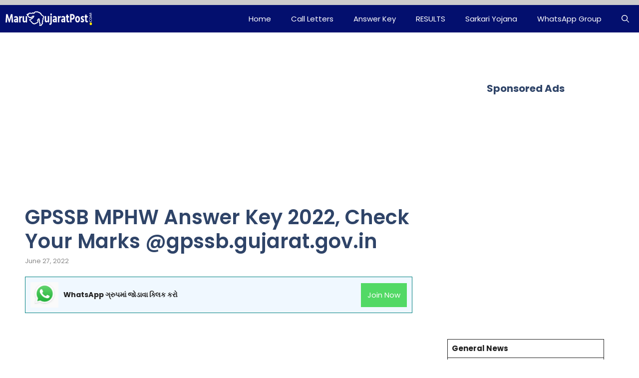

--- FILE ---
content_type: text/html; charset=UTF-8
request_url: https://www.marugujaratpost.com/gpssb-mphw-answer-key-2022/
body_size: 22230
content:
<!DOCTYPE html>
<html lang="en-US" prefix="og: https://ogp.me/ns#">
<head>
    
<script async src="https://pagead2.googlesyndication.com/pagead/js/adsbygoogle.js?client=ca-pub-9742751799939537"
     crossorigin="anonymous"></script>
	
	<!-- Google tag (gtag.js) -->
<script async src="https://www.googletagmanager.com/gtag/js?id=AW-935845644"></script>
<script>
  window.dataLayer = window.dataLayer || [];
  function gtag(){dataLayer.push(arguments);}
  gtag('js', new Date());

  gtag('config', 'AW-935845644');
</script>
	
	<meta charset="UTF-8">
	<meta name="viewport" content="width=device-width, initial-scale=1">
<!-- Search Engine Optimization by Rank Math PRO - https://rankmath.com/ -->
<title>GPSSB MPHW Answer Key 2022, Check Your Marks @gpssb.gujarat.gov.in - MaruGujaratPost.Com</title>
<meta name="description" content="GPSSB MPHW Answer Key 2022 : Gujarat Panchayat Service Selection Board Held MPHW ( Multi Purpose Health Worker ) (Adv. No.17/2021-22) Exam On 26th June 2022 . In This Website Published GPSSB MPHW Exam Answer Key 2022"/>
<meta name="robots" content="follow, index, max-snippet:-1, max-video-preview:-1, max-image-preview:large"/>
<link rel="canonical" href="https://www.marugujaratpost.com/gpssb-mphw-answer-key-2022/" />
<meta property="og:locale" content="en_US" />
<meta property="og:type" content="article" />
<meta property="og:title" content="GPSSB MPHW Answer Key 2022, Check Your Marks @gpssb.gujarat.gov.in - MaruGujaratPost.Com" />
<meta property="og:description" content="GPSSB MPHW Answer Key 2022 : Gujarat Panchayat Service Selection Board Held MPHW ( Multi Purpose Health Worker ) (Adv. No.17/2021-22) Exam On 26th June 2022 . In This Website Published GPSSB MPHW Exam Answer Key 2022" />
<meta property="og:url" content="https://www.marugujaratpost.com/gpssb-mphw-answer-key-2022/" />
<meta property="og:site_name" content="MaruGujaratPost.Com" />
<meta property="article:tag" content="GPSSB MPHW Answer Key 2022" />
<meta property="article:tag" content="GPSSB MPHW Provisional Answer Key 2022" />
<meta property="article:section" content="Updates" />
<meta property="og:updated_time" content="2022-06-27T20:21:55+05:30" />
<meta property="og:image" content="https://www.marugujaratpost.com/wp-content/uploads/2022/06/GPSSB-MPHW-Answer-Key-2022.png" />
<meta property="og:image:secure_url" content="https://www.marugujaratpost.com/wp-content/uploads/2022/06/GPSSB-MPHW-Answer-Key-2022.png" />
<meta property="og:image:width" content="1200" />
<meta property="og:image:height" content="675" />
<meta property="og:image:alt" content="GPSSB MPHW Answer Key 2022" />
<meta property="og:image:type" content="image/png" />
<meta property="article:published_time" content="2022-06-27T20:19:58+05:30" />
<meta property="article:modified_time" content="2022-06-27T20:21:55+05:30" />
<meta name="twitter:card" content="summary_large_image" />
<meta name="twitter:title" content="GPSSB MPHW Answer Key 2022, Check Your Marks @gpssb.gujarat.gov.in - MaruGujaratPost.Com" />
<meta name="twitter:description" content="GPSSB MPHW Answer Key 2022 : Gujarat Panchayat Service Selection Board Held MPHW ( Multi Purpose Health Worker ) (Adv. No.17/2021-22) Exam On 26th June 2022 . In This Website Published GPSSB MPHW Exam Answer Key 2022" />
<meta name="twitter:image" content="https://www.marugujaratpost.com/wp-content/uploads/2022/06/GPSSB-MPHW-Answer-Key-2022.png" />
<meta name="twitter:label1" content="Written by" />
<meta name="twitter:data1" content="Government Jobs" />
<meta name="twitter:label2" content="Time to read" />
<meta name="twitter:data2" content="1 minute" />
<script type="application/ld+json" class="rank-math-schema-pro">{"@context":"https://schema.org","@graph":[{"@type":["Person","Organization"],"@id":"https://www.marugujaratpost.com/#person","name":"Government Jobs","logo":{"@type":"ImageObject","@id":"https://www.marugujaratpost.com/#logo","url":"https://www.marugujaratpost.com/wp-content/uploads/2022/07/350-X-70-updated.png","contentUrl":"https://www.marugujaratpost.com/wp-content/uploads/2022/07/350-X-70-updated.png","caption":"MaruGujaratPost.Com","inLanguage":"en-US","width":"350","height":"70"},"image":{"@type":"ImageObject","@id":"https://www.marugujaratpost.com/#logo","url":"https://www.marugujaratpost.com/wp-content/uploads/2022/07/350-X-70-updated.png","contentUrl":"https://www.marugujaratpost.com/wp-content/uploads/2022/07/350-X-70-updated.png","caption":"MaruGujaratPost.Com","inLanguage":"en-US","width":"350","height":"70"}},{"@type":"WebSite","@id":"https://www.marugujaratpost.com/#website","url":"https://www.marugujaratpost.com","name":"MaruGujaratPost.Com","publisher":{"@id":"https://www.marugujaratpost.com/#person"},"inLanguage":"en-US"},{"@type":"ImageObject","@id":"https://www.marugujaratpost.com/wp-content/uploads/2022/06/GPSSB-MPHW-Answer-Key-2022.png","url":"https://www.marugujaratpost.com/wp-content/uploads/2022/06/GPSSB-MPHW-Answer-Key-2022.png","width":"1200","height":"675","caption":"GPSSB MPHW Answer Key 2022","inLanguage":"en-US"},{"@type":"BreadcrumbList","@id":"https://www.marugujaratpost.com/gpssb-mphw-answer-key-2022/#breadcrumb","itemListElement":[{"@type":"ListItem","position":"1","item":{"@id":"https://www.marugujaratpost.com","name":"Home"}},{"@type":"ListItem","position":"2","item":{"@id":"https://www.marugujaratpost.com/category/updates/","name":"Updates"}},{"@type":"ListItem","position":"3","item":{"@id":"https://www.marugujaratpost.com/gpssb-mphw-answer-key-2022/","name":"GPSSB MPHW Answer Key 2022, Check Your Marks @gpssb.gujarat.gov.in"}}]},{"@type":["WebPage","FAQPage"],"@id":"https://www.marugujaratpost.com/gpssb-mphw-answer-key-2022/#webpage","url":"https://www.marugujaratpost.com/gpssb-mphw-answer-key-2022/","name":"GPSSB MPHW Answer Key 2022, Check Your Marks @gpssb.gujarat.gov.in - MaruGujaratPost.Com","datePublished":"2022-06-27T20:19:58+05:30","dateModified":"2022-06-27T20:21:55+05:30","isPartOf":{"@id":"https://www.marugujaratpost.com/#website"},"primaryImageOfPage":{"@id":"https://www.marugujaratpost.com/wp-content/uploads/2022/06/GPSSB-MPHW-Answer-Key-2022.png"},"inLanguage":"en-US","breadcrumb":{"@id":"https://www.marugujaratpost.com/gpssb-mphw-answer-key-2022/#breadcrumb"},"mainEntity":[{"@type":"Question","url":"https://www.marugujaratpost.com/gpssb-mphw-answer-key-2022/#faq-question-1655256518999","name":"What Is GPSSB MPHW Exam Date ?","acceptedAnswer":{"@type":"Answer","text":"<strong>GPSSB MPHW </strong><strong>Exam Date</strong> 26/06/2022 ( <strong style=\"font-weight: bold\">Sunday ) </strong> "}},{"@type":"Question","url":"https://www.marugujaratpost.com/gpssb-mphw-answer-key-2022/#faq-question-1655256547793","name":"What Is  GPSSB MPHW Call Letter Download Website ?","acceptedAnswer":{"@type":"Answer","text":"Website Is https://ojas.gujarat.gov.in/"}}]},{"@type":"Person","@id":"https://www.marugujaratpost.com/author/jobojas/","name":"Government Jobs","url":"https://www.marugujaratpost.com/author/jobojas/","image":{"@type":"ImageObject","@id":"https://secure.gravatar.com/avatar/d93fe5a283356b14157b5e81ba098957?s=96&amp;d=mm&amp;r=g","url":"https://secure.gravatar.com/avatar/d93fe5a283356b14157b5e81ba098957?s=96&amp;d=mm&amp;r=g","caption":"Government Jobs","inLanguage":"en-US"},"sameAs":["https://www.marugujaratpost.com"]},{"image":{"@id":"https://www.marugujaratpost.com/wp-content/uploads/2022/06/GPSSB-MPHW-Answer-Key-2022.png"},"headline":"GPSSB MPHW Answer Key 2022, Check Your Marks @gpssb.gujarat.gov.in","description":"GPSSB MPHW Answer Key 2022 :  Gujarat Panchayat Service Selection Board\u00a0Held  MPHW ( Multi Purpose Health Worker ) (Adv. No.17/2021-22) Exam On\u00a026th\u00a0June 2022 . In This Website Published GPSSB MPHW Exam Answer Key 2022","keywords":"GPSSB MPHW Answer Key 2022, Check Your Marks @gpssb.gujarat.gov.in ,Download GPSSB MPHW Provisional Answer Key 2022 ","@type":"NewsArticle","author":{"@id":"https://www.marugujaratpost.com/author/jobojas/","name":"Government Jobs"},"datePublished":"2022-06-27T20:19:58+05:30","dateModified":"2022-06-27T20:21:55+05:30","name":"GPSSB MPHW Answer Key 2022, Check Your Marks @gpssb.gujarat.gov.in","articleSection":"Answer Key, Breaking News, Updates","@id":"https://www.marugujaratpost.com/gpssb-mphw-answer-key-2022/#schema-84947","isPartOf":{"@id":"https://www.marugujaratpost.com/gpssb-mphw-answer-key-2022/#webpage"},"publisher":{"@id":"https://www.marugujaratpost.com/#person"},"inLanguage":"en-US","mainEntityOfPage":{"@id":"https://www.marugujaratpost.com/gpssb-mphw-answer-key-2022/#webpage"}}]}</script>
<!-- /Rank Math WordPress SEO plugin -->

<link href='https://fonts.gstatic.com' crossorigin rel='preconnect' />
<link href='https://fonts.googleapis.com' crossorigin rel='preconnect' />
<link rel="alternate" type="application/rss+xml" title="MaruGujaratPost.Com &raquo; Feed" href="https://www.marugujaratpost.com/feed/" />
<link rel="alternate" type="application/rss+xml" title="MaruGujaratPost.Com &raquo; Comments Feed" href="https://www.marugujaratpost.com/comments/feed/" />
<link rel="alternate" type="application/rss+xml" title="MaruGujaratPost.Com &raquo; Stories Feed" href="https://www.marugujaratpost.com/web-stories/feed/"><script>
window._wpemojiSettings = {"baseUrl":"https:\/\/s.w.org\/images\/core\/emoji\/14.0.0\/72x72\/","ext":".png","svgUrl":"https:\/\/s.w.org\/images\/core\/emoji\/14.0.0\/svg\/","svgExt":".svg","source":{"concatemoji":"https:\/\/www.marugujaratpost.com\/wp-includes\/js\/wp-emoji-release.min.js?ver=6.1.9"}};
/*! This file is auto-generated */
!function(e,a,t){var n,r,o,i=a.createElement("canvas"),p=i.getContext&&i.getContext("2d");function s(e,t){var a=String.fromCharCode,e=(p.clearRect(0,0,i.width,i.height),p.fillText(a.apply(this,e),0,0),i.toDataURL());return p.clearRect(0,0,i.width,i.height),p.fillText(a.apply(this,t),0,0),e===i.toDataURL()}function c(e){var t=a.createElement("script");t.src=e,t.defer=t.type="text/javascript",a.getElementsByTagName("head")[0].appendChild(t)}for(o=Array("flag","emoji"),t.supports={everything:!0,everythingExceptFlag:!0},r=0;r<o.length;r++)t.supports[o[r]]=function(e){if(p&&p.fillText)switch(p.textBaseline="top",p.font="600 32px Arial",e){case"flag":return s([127987,65039,8205,9895,65039],[127987,65039,8203,9895,65039])?!1:!s([55356,56826,55356,56819],[55356,56826,8203,55356,56819])&&!s([55356,57332,56128,56423,56128,56418,56128,56421,56128,56430,56128,56423,56128,56447],[55356,57332,8203,56128,56423,8203,56128,56418,8203,56128,56421,8203,56128,56430,8203,56128,56423,8203,56128,56447]);case"emoji":return!s([129777,127995,8205,129778,127999],[129777,127995,8203,129778,127999])}return!1}(o[r]),t.supports.everything=t.supports.everything&&t.supports[o[r]],"flag"!==o[r]&&(t.supports.everythingExceptFlag=t.supports.everythingExceptFlag&&t.supports[o[r]]);t.supports.everythingExceptFlag=t.supports.everythingExceptFlag&&!t.supports.flag,t.DOMReady=!1,t.readyCallback=function(){t.DOMReady=!0},t.supports.everything||(n=function(){t.readyCallback()},a.addEventListener?(a.addEventListener("DOMContentLoaded",n,!1),e.addEventListener("load",n,!1)):(e.attachEvent("onload",n),a.attachEvent("onreadystatechange",function(){"complete"===a.readyState&&t.readyCallback()})),(e=t.source||{}).concatemoji?c(e.concatemoji):e.wpemoji&&e.twemoji&&(c(e.twemoji),c(e.wpemoji)))}(window,document,window._wpemojiSettings);
</script>
<style>
img.wp-smiley,
img.emoji {
	display: inline !important;
	border: none !important;
	box-shadow: none !important;
	height: 1em !important;
	width: 1em !important;
	margin: 0 0.07em !important;
	vertical-align: -0.1em !important;
	background: none !important;
	padding: 0 !important;
}
</style>
	<link rel='stylesheet' id='pt-cv-public-style-css' href='https://www.marugujaratpost.com/wp-content/plugins/content-views-query-and-display-post-page/public/assets/css/cv.css?ver=4.0.2' media='all' />
<link rel='stylesheet' id='wp-block-library-css' href='https://www.marugujaratpost.com/wp-includes/css/dist/block-library/style.min.css?ver=6.1.9' media='all' />
<link rel='stylesheet' id='classic-theme-styles-css' href='https://www.marugujaratpost.com/wp-includes/css/classic-themes.min.css?ver=1' media='all' />
<style id='global-styles-inline-css'>
body{--wp--preset--color--black: #000000;--wp--preset--color--cyan-bluish-gray: #abb8c3;--wp--preset--color--white: #ffffff;--wp--preset--color--pale-pink: #f78da7;--wp--preset--color--vivid-red: #cf2e2e;--wp--preset--color--luminous-vivid-orange: #ff6900;--wp--preset--color--luminous-vivid-amber: #fcb900;--wp--preset--color--light-green-cyan: #7bdcb5;--wp--preset--color--vivid-green-cyan: #00d084;--wp--preset--color--pale-cyan-blue: #8ed1fc;--wp--preset--color--vivid-cyan-blue: #0693e3;--wp--preset--color--vivid-purple: #9b51e0;--wp--preset--color--contrast: var(--contrast);--wp--preset--color--contrast-2: var(--contrast-2);--wp--preset--color--contrast-3: var(--contrast-3);--wp--preset--color--base: var(--base);--wp--preset--color--base-2: var(--base-2);--wp--preset--color--base-3: var(--base-3);--wp--preset--color--accent: var(--accent);--wp--preset--color--accent-2: var(--accent-2);--wp--preset--color--accent-hover: var(--accent-hover);--wp--preset--gradient--vivid-cyan-blue-to-vivid-purple: linear-gradient(135deg,rgba(6,147,227,1) 0%,rgb(155,81,224) 100%);--wp--preset--gradient--light-green-cyan-to-vivid-green-cyan: linear-gradient(135deg,rgb(122,220,180) 0%,rgb(0,208,130) 100%);--wp--preset--gradient--luminous-vivid-amber-to-luminous-vivid-orange: linear-gradient(135deg,rgba(252,185,0,1) 0%,rgba(255,105,0,1) 100%);--wp--preset--gradient--luminous-vivid-orange-to-vivid-red: linear-gradient(135deg,rgba(255,105,0,1) 0%,rgb(207,46,46) 100%);--wp--preset--gradient--very-light-gray-to-cyan-bluish-gray: linear-gradient(135deg,rgb(238,238,238) 0%,rgb(169,184,195) 100%);--wp--preset--gradient--cool-to-warm-spectrum: linear-gradient(135deg,rgb(74,234,220) 0%,rgb(151,120,209) 20%,rgb(207,42,186) 40%,rgb(238,44,130) 60%,rgb(251,105,98) 80%,rgb(254,248,76) 100%);--wp--preset--gradient--blush-light-purple: linear-gradient(135deg,rgb(255,206,236) 0%,rgb(152,150,240) 100%);--wp--preset--gradient--blush-bordeaux: linear-gradient(135deg,rgb(254,205,165) 0%,rgb(254,45,45) 50%,rgb(107,0,62) 100%);--wp--preset--gradient--luminous-dusk: linear-gradient(135deg,rgb(255,203,112) 0%,rgb(199,81,192) 50%,rgb(65,88,208) 100%);--wp--preset--gradient--pale-ocean: linear-gradient(135deg,rgb(255,245,203) 0%,rgb(182,227,212) 50%,rgb(51,167,181) 100%);--wp--preset--gradient--electric-grass: linear-gradient(135deg,rgb(202,248,128) 0%,rgb(113,206,126) 100%);--wp--preset--gradient--midnight: linear-gradient(135deg,rgb(2,3,129) 0%,rgb(40,116,252) 100%);--wp--preset--duotone--dark-grayscale: url('#wp-duotone-dark-grayscale');--wp--preset--duotone--grayscale: url('#wp-duotone-grayscale');--wp--preset--duotone--purple-yellow: url('#wp-duotone-purple-yellow');--wp--preset--duotone--blue-red: url('#wp-duotone-blue-red');--wp--preset--duotone--midnight: url('#wp-duotone-midnight');--wp--preset--duotone--magenta-yellow: url('#wp-duotone-magenta-yellow');--wp--preset--duotone--purple-green: url('#wp-duotone-purple-green');--wp--preset--duotone--blue-orange: url('#wp-duotone-blue-orange');--wp--preset--font-size--small: 13px;--wp--preset--font-size--medium: 20px;--wp--preset--font-size--large: 36px;--wp--preset--font-size--x-large: 42px;--wp--preset--spacing--20: 0.44rem;--wp--preset--spacing--30: 0.67rem;--wp--preset--spacing--40: 1rem;--wp--preset--spacing--50: 1.5rem;--wp--preset--spacing--60: 2.25rem;--wp--preset--spacing--70: 3.38rem;--wp--preset--spacing--80: 5.06rem;}:where(.is-layout-flex){gap: 0.5em;}body .is-layout-flow > .alignleft{float: left;margin-inline-start: 0;margin-inline-end: 2em;}body .is-layout-flow > .alignright{float: right;margin-inline-start: 2em;margin-inline-end: 0;}body .is-layout-flow > .aligncenter{margin-left: auto !important;margin-right: auto !important;}body .is-layout-constrained > .alignleft{float: left;margin-inline-start: 0;margin-inline-end: 2em;}body .is-layout-constrained > .alignright{float: right;margin-inline-start: 2em;margin-inline-end: 0;}body .is-layout-constrained > .aligncenter{margin-left: auto !important;margin-right: auto !important;}body .is-layout-constrained > :where(:not(.alignleft):not(.alignright):not(.alignfull)){max-width: var(--wp--style--global--content-size);margin-left: auto !important;margin-right: auto !important;}body .is-layout-constrained > .alignwide{max-width: var(--wp--style--global--wide-size);}body .is-layout-flex{display: flex;}body .is-layout-flex{flex-wrap: wrap;align-items: center;}body .is-layout-flex > *{margin: 0;}:where(.wp-block-columns.is-layout-flex){gap: 2em;}.has-black-color{color: var(--wp--preset--color--black) !important;}.has-cyan-bluish-gray-color{color: var(--wp--preset--color--cyan-bluish-gray) !important;}.has-white-color{color: var(--wp--preset--color--white) !important;}.has-pale-pink-color{color: var(--wp--preset--color--pale-pink) !important;}.has-vivid-red-color{color: var(--wp--preset--color--vivid-red) !important;}.has-luminous-vivid-orange-color{color: var(--wp--preset--color--luminous-vivid-orange) !important;}.has-luminous-vivid-amber-color{color: var(--wp--preset--color--luminous-vivid-amber) !important;}.has-light-green-cyan-color{color: var(--wp--preset--color--light-green-cyan) !important;}.has-vivid-green-cyan-color{color: var(--wp--preset--color--vivid-green-cyan) !important;}.has-pale-cyan-blue-color{color: var(--wp--preset--color--pale-cyan-blue) !important;}.has-vivid-cyan-blue-color{color: var(--wp--preset--color--vivid-cyan-blue) !important;}.has-vivid-purple-color{color: var(--wp--preset--color--vivid-purple) !important;}.has-black-background-color{background-color: var(--wp--preset--color--black) !important;}.has-cyan-bluish-gray-background-color{background-color: var(--wp--preset--color--cyan-bluish-gray) !important;}.has-white-background-color{background-color: var(--wp--preset--color--white) !important;}.has-pale-pink-background-color{background-color: var(--wp--preset--color--pale-pink) !important;}.has-vivid-red-background-color{background-color: var(--wp--preset--color--vivid-red) !important;}.has-luminous-vivid-orange-background-color{background-color: var(--wp--preset--color--luminous-vivid-orange) !important;}.has-luminous-vivid-amber-background-color{background-color: var(--wp--preset--color--luminous-vivid-amber) !important;}.has-light-green-cyan-background-color{background-color: var(--wp--preset--color--light-green-cyan) !important;}.has-vivid-green-cyan-background-color{background-color: var(--wp--preset--color--vivid-green-cyan) !important;}.has-pale-cyan-blue-background-color{background-color: var(--wp--preset--color--pale-cyan-blue) !important;}.has-vivid-cyan-blue-background-color{background-color: var(--wp--preset--color--vivid-cyan-blue) !important;}.has-vivid-purple-background-color{background-color: var(--wp--preset--color--vivid-purple) !important;}.has-black-border-color{border-color: var(--wp--preset--color--black) !important;}.has-cyan-bluish-gray-border-color{border-color: var(--wp--preset--color--cyan-bluish-gray) !important;}.has-white-border-color{border-color: var(--wp--preset--color--white) !important;}.has-pale-pink-border-color{border-color: var(--wp--preset--color--pale-pink) !important;}.has-vivid-red-border-color{border-color: var(--wp--preset--color--vivid-red) !important;}.has-luminous-vivid-orange-border-color{border-color: var(--wp--preset--color--luminous-vivid-orange) !important;}.has-luminous-vivid-amber-border-color{border-color: var(--wp--preset--color--luminous-vivid-amber) !important;}.has-light-green-cyan-border-color{border-color: var(--wp--preset--color--light-green-cyan) !important;}.has-vivid-green-cyan-border-color{border-color: var(--wp--preset--color--vivid-green-cyan) !important;}.has-pale-cyan-blue-border-color{border-color: var(--wp--preset--color--pale-cyan-blue) !important;}.has-vivid-cyan-blue-border-color{border-color: var(--wp--preset--color--vivid-cyan-blue) !important;}.has-vivid-purple-border-color{border-color: var(--wp--preset--color--vivid-purple) !important;}.has-vivid-cyan-blue-to-vivid-purple-gradient-background{background: var(--wp--preset--gradient--vivid-cyan-blue-to-vivid-purple) !important;}.has-light-green-cyan-to-vivid-green-cyan-gradient-background{background: var(--wp--preset--gradient--light-green-cyan-to-vivid-green-cyan) !important;}.has-luminous-vivid-amber-to-luminous-vivid-orange-gradient-background{background: var(--wp--preset--gradient--luminous-vivid-amber-to-luminous-vivid-orange) !important;}.has-luminous-vivid-orange-to-vivid-red-gradient-background{background: var(--wp--preset--gradient--luminous-vivid-orange-to-vivid-red) !important;}.has-very-light-gray-to-cyan-bluish-gray-gradient-background{background: var(--wp--preset--gradient--very-light-gray-to-cyan-bluish-gray) !important;}.has-cool-to-warm-spectrum-gradient-background{background: var(--wp--preset--gradient--cool-to-warm-spectrum) !important;}.has-blush-light-purple-gradient-background{background: var(--wp--preset--gradient--blush-light-purple) !important;}.has-blush-bordeaux-gradient-background{background: var(--wp--preset--gradient--blush-bordeaux) !important;}.has-luminous-dusk-gradient-background{background: var(--wp--preset--gradient--luminous-dusk) !important;}.has-pale-ocean-gradient-background{background: var(--wp--preset--gradient--pale-ocean) !important;}.has-electric-grass-gradient-background{background: var(--wp--preset--gradient--electric-grass) !important;}.has-midnight-gradient-background{background: var(--wp--preset--gradient--midnight) !important;}.has-small-font-size{font-size: var(--wp--preset--font-size--small) !important;}.has-medium-font-size{font-size: var(--wp--preset--font-size--medium) !important;}.has-large-font-size{font-size: var(--wp--preset--font-size--large) !important;}.has-x-large-font-size{font-size: var(--wp--preset--font-size--x-large) !important;}
.wp-block-navigation a:where(:not(.wp-element-button)){color: inherit;}
:where(.wp-block-columns.is-layout-flex){gap: 2em;}
.wp-block-pullquote{font-size: 1.5em;line-height: 1.6;}
</style>
<link rel='stylesheet' id='gn-frontend-gnfollow-style-css' href='https://www.marugujaratpost.com/wp-content/plugins/gn-publisher/assets/css/gn-frontend-gnfollow.min.css?ver=1.5.21' media='all' />
<link rel='stylesheet' id='wp-show-posts-css' href='https://www.marugujaratpost.com/wp-content/plugins/wp-show-posts/css/wp-show-posts-min.css?ver=1.1.6' media='all' />
<link rel='stylesheet' id='ez-toc-css' href='https://www.marugujaratpost.com/wp-content/plugins/easy-table-of-contents/assets/css/screen.min.css?ver=2.0.73' media='all' />
<style id='ez-toc-inline-css'>
div#ez-toc-container .ez-toc-title {font-size: 120%;}div#ez-toc-container .ez-toc-title {font-weight: 500;}div#ez-toc-container ul li {font-size: 95%;}div#ez-toc-container ul li {font-weight: 500;}div#ez-toc-container nav ul ul li {font-size: 90%;}
.ez-toc-container-direction {direction: ltr;}.ez-toc-counter ul{counter-reset: item ;}.ez-toc-counter nav ul li a::before {content: counters(item, '.', decimal) '. ';display: inline-block;counter-increment: item;flex-grow: 0;flex-shrink: 0;margin-right: .2em; float: left; }.ez-toc-widget-direction {direction: ltr;}.ez-toc-widget-container ul{counter-reset: item ;}.ez-toc-widget-container nav ul li a::before {content: counters(item, '.', decimal) '. ';display: inline-block;counter-increment: item;flex-grow: 0;flex-shrink: 0;margin-right: .2em; float: left; }
</style>
<link rel='stylesheet' id='generate-style-css' href='https://www.marugujaratpost.com/wp-content/themes/generatepress/assets/css/main.min.css?ver=3.3.0' media='all' />
<style id='generate-style-inline-css'>
body{background-color:#ffffff;color:var(--contrast);}a{color:#1b78e2;}a:hover, a:focus, a:active{color:var(--accent-hover);}.grid-container{max-width:1280px;}.wp-block-group__inner-container{max-width:1280px;margin-left:auto;margin-right:auto;}.generate-back-to-top{font-size:20px;border-radius:3px;position:fixed;bottom:30px;right:30px;line-height:40px;width:40px;text-align:center;z-index:10;transition:opacity 300ms ease-in-out;opacity:0.1;transform:translateY(1000px);}.generate-back-to-top__show{opacity:1;transform:translateY(0);}.navigation-search{position:absolute;left:-99999px;pointer-events:none;visibility:hidden;z-index:20;width:100%;top:0;transition:opacity 100ms ease-in-out;opacity:0;}.navigation-search.nav-search-active{left:0;right:0;pointer-events:auto;visibility:visible;opacity:1;}.navigation-search input[type="search"]{outline:0;border:0;vertical-align:bottom;line-height:1;opacity:0.9;width:100%;z-index:20;border-radius:0;-webkit-appearance:none;height:60px;}.navigation-search input::-ms-clear{display:none;width:0;height:0;}.navigation-search input::-ms-reveal{display:none;width:0;height:0;}.navigation-search input::-webkit-search-decoration, .navigation-search input::-webkit-search-cancel-button, .navigation-search input::-webkit-search-results-button, .navigation-search input::-webkit-search-results-decoration{display:none;}.gen-sidebar-nav .navigation-search{top:auto;bottom:0;}:root{--contrast:#212121;--contrast-2:#2f4468;--contrast-3:#878787;--base:#fafafa;--base-2:#f7f8f9;--base-3:#ffffff;--accent:#242226;--accent-2:#1b78e2;--accent-hover:#35343a;}:root .has-contrast-color{color:var(--contrast);}:root .has-contrast-background-color{background-color:var(--contrast);}:root .has-contrast-2-color{color:var(--contrast-2);}:root .has-contrast-2-background-color{background-color:var(--contrast-2);}:root .has-contrast-3-color{color:var(--contrast-3);}:root .has-contrast-3-background-color{background-color:var(--contrast-3);}:root .has-base-color{color:var(--base);}:root .has-base-background-color{background-color:var(--base);}:root .has-base-2-color{color:var(--base-2);}:root .has-base-2-background-color{background-color:var(--base-2);}:root .has-base-3-color{color:var(--base-3);}:root .has-base-3-background-color{background-color:var(--base-3);}:root .has-accent-color{color:var(--accent);}:root .has-accent-background-color{background-color:var(--accent);}:root .has-accent-2-color{color:var(--accent-2);}:root .has-accent-2-background-color{background-color:var(--accent-2);}:root .has-accent-hover-color{color:var(--accent-hover);}:root .has-accent-hover-background-color{background-color:var(--accent-hover);}body, button, input, select, textarea{font-family:Poppins, sans-serif;font-size:15px;}.main-title{font-size:25px;}.widget-title{font-weight:600;}button:not(.menu-toggle),html input[type="button"],input[type="reset"],input[type="submit"],.button,.wp-block-button .wp-block-button__link{font-size:15px;}h1{font-weight:600;font-size:40px;}h2{font-weight:600;font-size:30px;}h3{font-size:20px;}h2.entry-title{font-size:18px;}.top-bar{background-color:#636363;color:#ffffff;}.top-bar a{color:#ffffff;}.top-bar a:hover{color:#303030;}.site-header{background-color:#ffffff;color:#3a3a3a;}.site-header a{color:#3a3a3a;}.main-title a,.main-title a:hover{color:#ffffff;}.site-description{color:#757575;}.main-navigation,.main-navigation ul ul{background-color:#030f6e;}.main-navigation .main-nav ul li a, .main-navigation .menu-toggle, .main-navigation .menu-bar-items{color:var(--base-3);}.main-navigation .main-nav ul li:not([class*="current-menu-"]):hover > a, .main-navigation .main-nav ul li:not([class*="current-menu-"]):focus > a, .main-navigation .main-nav ul li.sfHover:not([class*="current-menu-"]) > a, .main-navigation .menu-bar-item:hover > a, .main-navigation .menu-bar-item.sfHover > a{color:var(--base-3);background-color:#030f6e;}button.menu-toggle:hover,button.menu-toggle:focus{color:var(--base-3);}.main-navigation .main-nav ul li[class*="current-menu-"] > a{color:var(--base-3);background-color:#030f6e;}.navigation-search input[type="search"],.navigation-search input[type="search"]:active, .navigation-search input[type="search"]:focus, .main-navigation .main-nav ul li.search-item.active > a, .main-navigation .menu-bar-items .search-item.active > a{color:var(--base-3);background-color:#030f6e;}.separate-containers .inside-article, .separate-containers .comments-area, .separate-containers .page-header, .one-container .container, .separate-containers .paging-navigation, .inside-page-header{background-color:var(--base-3);}.inside-article a,.paging-navigation a,.comments-area a,.page-header a{color:var(--accent-2);}.inside-article a:hover,.paging-navigation a:hover,.comments-area a:hover,.page-header a:hover{color:var(--accent-hover);}.entry-title a{color:var(--contrast-2);}.entry-title a:hover{color:var(--accent-hover);}.entry-meta{color:var(--contrast-3);}.entry-meta a{color:var(--contrast-2);}.entry-meta a:hover{color:var(--accent-hover);}h1{color:var(--contrast-2);}h2{color:var(--contrast-2);}h3{color:var(--contrast-2);}.sidebar .widget{color:#ffffff;background-color:#ffffff;}.sidebar .widget a{color:var(--accent-2);}.sidebar .widget a:hover{color:var(--accent-hover);}.sidebar .widget .widget-title{color:#000000;}.footer-widgets{color:var(--base-3);background-color:var(--contrast-2);}.footer-widgets a{color:var(--base-3);}.footer-widgets a:hover{color:var(--base-3);}.footer-widgets .widget-title{color:var(--base-2);}.site-info{color:var(--contrast-2);}.site-info a{color:var(--contrast-2);}.site-info a:hover{color:var(--accent-hover);}.footer-bar .widget_nav_menu .current-menu-item a{color:var(--accent-hover);}input[type="text"],input[type="email"],input[type="url"],input[type="password"],input[type="search"],input[type="tel"],input[type="number"],textarea,select{color:var(--contrast);background-color:#fafafa;border-color:var(--contrast);}input[type="text"]:focus,input[type="email"]:focus,input[type="url"]:focus,input[type="password"]:focus,input[type="search"]:focus,input[type="tel"]:focus,input[type="number"]:focus,textarea:focus,select:focus{color:var(--contrast-3);background-color:#ffffff;border-color:var(--contrast-3);}button,html input[type="button"],input[type="reset"],input[type="submit"],a.button,a.wp-block-button__link:not(.has-background){color:#ffffff;background-color:var(--accent);}button:hover,html input[type="button"]:hover,input[type="reset"]:hover,input[type="submit"]:hover,a.button:hover,button:focus,html input[type="button"]:focus,input[type="reset"]:focus,input[type="submit"]:focus,a.button:focus,a.wp-block-button__link:not(.has-background):active,a.wp-block-button__link:not(.has-background):focus,a.wp-block-button__link:not(.has-background):hover{color:#ffffff;background-color:var(--accent-hover);}a.generate-back-to-top{background-color:rgba( 0,0,0,0.4 );color:#ffffff;}a.generate-back-to-top:hover,a.generate-back-to-top:focus{background-color:rgba( 0,0,0,0.6 );color:#ffffff;}:root{--gp-search-modal-bg-color:var(--base-3);--gp-search-modal-text-color:var(--contrast);--gp-search-modal-overlay-bg-color:rgba(0,0,0,0.2);}@media (max-width: 768px){.main-navigation .menu-bar-item:hover > a, .main-navigation .menu-bar-item.sfHover > a{background:none;color:var(--base-3);}}.inside-top-bar{padding:10px;}.inside-top-bar.grid-container{max-width:1300px;}.inside-header{padding:40px;}.inside-header.grid-container{max-width:1360px;}.separate-containers .inside-article, .separate-containers .comments-area, .separate-containers .page-header, .separate-containers .paging-navigation, .one-container .site-content, .inside-page-header{padding:50px 50px 20px 50px;}.site-main .wp-block-group__inner-container{padding:50px 50px 20px 50px;}.separate-containers .paging-navigation{padding-top:20px;padding-bottom:20px;}.entry-content .alignwide, body:not(.no-sidebar) .entry-content .alignfull{margin-left:-50px;width:calc(100% + 100px);max-width:calc(100% + 100px);}.one-container.right-sidebar .site-main,.one-container.both-right .site-main{margin-right:50px;}.one-container.left-sidebar .site-main,.one-container.both-left .site-main{margin-left:50px;}.one-container.both-sidebars .site-main{margin:0px 50px 0px 50px;}.one-container.archive .post:not(:last-child):not(.is-loop-template-item), .one-container.blog .post:not(:last-child):not(.is-loop-template-item){padding-bottom:20px;}.main-navigation .main-nav ul li a,.menu-toggle,.main-navigation .menu-bar-item > a{line-height:55px;}.navigation-search input[type="search"]{height:55px;}.rtl .menu-item-has-children .dropdown-menu-toggle{padding-left:20px;}.rtl .main-navigation .main-nav ul li.menu-item-has-children > a{padding-right:20px;}.widget-area .widget{padding:50px 20px 50px 20px;}.footer-widgets-container.grid-container{max-width:1360px;}.inside-site-info{padding:20px;}.inside-site-info.grid-container{max-width:1320px;}@media (max-width:768px){.separate-containers .inside-article, .separate-containers .comments-area, .separate-containers .page-header, .separate-containers .paging-navigation, .one-container .site-content, .inside-page-header{padding:30px 30px 20px 30px;}.site-main .wp-block-group__inner-container{padding:30px 30px 20px 30px;}.inside-site-info{padding-right:10px;padding-left:10px;}.entry-content .alignwide, body:not(.no-sidebar) .entry-content .alignfull{margin-left:-30px;width:calc(100% + 60px);max-width:calc(100% + 60px);}.one-container .site-main .paging-navigation{margin-bottom:20px;}}/* End cached CSS */.is-right-sidebar{width:30%;}.is-left-sidebar{width:25%;}.site-content .content-area{width:70%;}@media (max-width: 768px){.main-navigation .menu-toggle,.sidebar-nav-mobile:not(#sticky-placeholder){display:block;}.main-navigation ul,.gen-sidebar-nav,.main-navigation:not(.slideout-navigation):not(.toggled) .main-nav > ul,.has-inline-mobile-toggle #site-navigation .inside-navigation > *:not(.navigation-search):not(.main-nav){display:none;}.nav-align-right .inside-navigation,.nav-align-center .inside-navigation{justify-content:space-between;}}
.dynamic-author-image-rounded{border-radius:100%;}.dynamic-featured-image, .dynamic-author-image{vertical-align:middle;}.one-container.blog .dynamic-content-template:not(:last-child), .one-container.archive .dynamic-content-template:not(:last-child){padding-bottom:0px;}.dynamic-entry-excerpt > p:last-child{margin-bottom:0px;}
.main-navigation .main-nav ul li a,.menu-toggle,.main-navigation .menu-bar-item > a{transition: line-height 300ms ease}.sticky-enabled .gen-sidebar-nav.is_stuck .main-navigation {margin-bottom: 0px;}.sticky-enabled .gen-sidebar-nav.is_stuck {z-index: 500;}.sticky-enabled .main-navigation.is_stuck {box-shadow: 0 2px 2px -2px rgba(0, 0, 0, .2);}.navigation-stick:not(.gen-sidebar-nav) {left: 0;right: 0;width: 100% !important;}.nav-float-right .navigation-stick {width: 100% !important;left: 0;}.nav-float-right .navigation-stick .navigation-branding {margin-right: auto;}.main-navigation.has-sticky-branding:not(.grid-container) .inside-navigation:not(.grid-container) .navigation-branding{margin-left: 10px;}
.post-image:not(:first-child), .page-content:not(:first-child), .entry-content:not(:first-child), .entry-summary:not(:first-child), footer.entry-meta{margin-top:0.5em;}.post-image-above-header .inside-article div.featured-image, .post-image-above-header .inside-article div.post-image{margin-bottom:0.5em;}
</style>
<link rel='stylesheet' id='generate-google-fonts-css' href='https://fonts.googleapis.com/css?family=Poppins%3A100%2C100italic%2C200%2C200italic%2C300%2C300italic%2Cregular%2Citalic%2C500%2C500italic%2C600%2C600italic%2C700%2C700italic%2C800%2C800italic%2C900%2C900italic&#038;display=auto&#038;ver=3.3.0' media='all' />
<link rel='stylesheet' id='recent-posts-widget-with-thumbnails-public-style-css' href='https://www.marugujaratpost.com/wp-content/plugins/recent-posts-widget-with-thumbnails/public.css?ver=7.1.1' media='all' />
<link rel='stylesheet' id='wp-pagenavi-css' href='https://www.marugujaratpost.com/wp-content/plugins/wp-pagenavi/pagenavi-css.css?ver=2.70' media='all' />
<link rel='stylesheet' id='generate-blog-columns-css' href='https://www.marugujaratpost.com/wp-content/plugins/gp-premium/blog/functions/css/columns.min.css?ver=2.4.0-alpha.1' media='all' />
<link rel='stylesheet' id='generate-navigation-branding-css' href='https://www.marugujaratpost.com/wp-content/plugins/gp-premium/menu-plus/functions/css/navigation-branding-flex.min.css?ver=2.4.0-alpha.1' media='all' />
<style id='generate-navigation-branding-inline-css'>
.main-navigation.has-branding.grid-container .navigation-branding, .main-navigation.has-branding:not(.grid-container) .inside-navigation:not(.grid-container) .navigation-branding{margin-left:10px;}.navigation-branding img, .site-logo.mobile-header-logo img{height:55px;width:auto;}.navigation-branding .main-title{line-height:55px;}@media (max-width: 1290px){#site-navigation .navigation-branding, #sticky-navigation .navigation-branding{margin-left:10px;}}@media (max-width: 768px){.main-navigation.has-branding.nav-align-center .menu-bar-items, .main-navigation.has-sticky-branding.navigation-stick.nav-align-center .menu-bar-items{margin-left:auto;}.navigation-branding{margin-right:auto;margin-left:10px;}.navigation-branding .main-title, .mobile-header-navigation .site-logo{margin-left:10px;}}
</style>
<script src='https://www.marugujaratpost.com/wp-includes/js/jquery/jquery.min.js?ver=3.6.1' id='jquery-core-js'></script>
<script src='https://www.marugujaratpost.com/wp-includes/js/jquery/jquery-migrate.min.js?ver=3.3.2' id='jquery-migrate-js'></script>
<link rel="https://api.w.org/" href="https://www.marugujaratpost.com/wp-json/" /><link rel="alternate" type="application/json" href="https://www.marugujaratpost.com/wp-json/wp/v2/posts/78358" /><link rel="EditURI" type="application/rsd+xml" title="RSD" href="https://www.marugujaratpost.com/xmlrpc.php?rsd" />
<link rel="wlwmanifest" type="application/wlwmanifest+xml" href="https://www.marugujaratpost.com/wp-includes/wlwmanifest.xml" />
<meta name="generator" content="WordPress 6.1.9" />
<link rel='shortlink' href='https://www.marugujaratpost.com/?p=78358' />
<link rel="alternate" type="application/json+oembed" href="https://www.marugujaratpost.com/wp-json/oembed/1.0/embed?url=https%3A%2F%2Fwww.marugujaratpost.com%2Fgpssb-mphw-answer-key-2022%2F" />
<link rel="alternate" type="text/xml+oembed" href="https://www.marugujaratpost.com/wp-json/oembed/1.0/embed?url=https%3A%2F%2Fwww.marugujaratpost.com%2Fgpssb-mphw-answer-key-2022%2F&#038;format=xml" />
<meta name="cdp-version" content="1.4.9" /><script async src="https://securepubads.g.doubleclick.net/tag/js/gpt.js"></script>
<script>
  window.googletag = window.googletag || {cmd: []};
  googletag.cmd.push(function() {
  var REFRESH_KEY = 'refresh';
  var REFRESH_VALUE = 'true';
  var mapping = googletag.sizeMapping().
  addSize([800,90], [728, 90]).
  addSize([0, 0], [320, 50]).
  build();
googletag.defineSlot('/22733091515/TTS_MARUGUJARATPOST_BOTTOM_STICKY_REFRESH', [728, 90], 'div-gpt-ad-1662110836700-0').setTargeting(REFRESH_KEY, REFRESH_VALUE).defineSizeMapping(mapping).addService(googletag.pubads());
var SECONDS_TO_WAIT_AFTER_VIEWABILITY = 30;

  googletag.pubads().addEventListener('impressionViewable', function(event) {
    var slot = event.slot;
    if (slot.getTargeting(REFRESH_KEY).indexOf(REFRESH_VALUE) > -1) {
      setTimeout(function() {
        googletag.pubads().refresh([slot]);
      }, SECONDS_TO_WAIT_AFTER_VIEWABILITY * 1000);
    }
  });
    googletag.pubads().enableSingleRequest();
    googletag.enableServices();
  });
</script><!-- LaraPush Push Notification Integration by Plugin -->
<script src="https://cdn.larapush.com/scripts/popup-4.0.0.min.js"></script>
<script>
    var additionalJsCode = "function LoadLaraPush(){ if (typeof LaraPush === \"function\") {new LaraPush(JSON.parse(atob('[base64]')), JSON.parse(atob('[base64]')));}}LoadLaraPush();";
    eval(additionalJsCode);
</script>
<!-- /.LaraPush Push Notification Integration by Plugin -->
<link rel="icon" href="https://www.marugujaratpost.com/wp-content/uploads/2020/08/cropped-OJAS_Logo-1-60x60.jpg" sizes="32x32" />
<link rel="icon" href="https://www.marugujaratpost.com/wp-content/uploads/2020/08/cropped-OJAS_Logo-1-300x300.jpg" sizes="192x192" />
<link rel="apple-touch-icon" href="https://www.marugujaratpost.com/wp-content/uploads/2020/08/cropped-OJAS_Logo-1-300x300.jpg" />
<meta name="msapplication-TileImage" content="https://www.marugujaratpost.com/wp-content/uploads/2020/08/cropped-OJAS_Logo-1-300x300.jpg" />
		<style id="wp-custom-css">
			.post blockquote

{

margin:0 20px;

padding:50px 30px 35px 30px;

border-radius: 6px;

box-shadow: 1px 1px 1px #ccc;

padding:15px;

background:#ffffff url() no-repeat top;font:normal 1em;



border-left:2px solid red}
.related {
    font-weight: 400;
    box-shadow: 0 0px 0px rgba(0,0,0,.1);
    color: #16a085;
    padding: 2px;
    background-color: #edfdff;
    border-left: .40rem solid #0a0af7;;
    font-size: 16px;
}
body.home .entry-content a:not(.button) {
    box-shadow: none;
}


.sticky-ads{ 
position: fixed; 
bottom: 0; left: 0; 
width: 100%; min-height: 70px; max-height: 200px; 
padding: 5px 0; 
box-shadow: 0 -6px 18px 0 rgba(9,32,76,.1); 
-webkit-transition: all .1s ease-in; transition: all .1s ease-in; 
display: flex; 
align-items: center; 
justify-content: center; 
background-color: #fefefe; z-index: 20; } 

.sticky-ads-close { 
width: 30px; height: 30px; 
display: flex; 
align-items: center; 
justify-content: center; 
border-radius: 12px 0 0; 
position: absolute; right: 0; top: -30px; 
background-color: #fefefe; 
box-shadow: 0 -6px 18px 0 rgba(9,32,76,.08); } 

.sticky-ads .sticky-ads-close svg { width: 22px; height: 22px; fill: #000; } .sticky-ads .sticky-ads-content { overflow: hidden; display: block; position: relative; height: 70px; width: 100%; margin-right: 10px; margin-left: 10px; }


/*Whatsapp code*/

  .whatsapp-join {
  position: fixed;
  right: 90px;
  bottom: 175px;
  padding: 10px;
  background-color: #4dc247;
  color: #fff;
  font-size: 15px;
  z-index: 9999;
  border-radius: 12px;
  box-shadow: 0px 2px 6px rgba(0,0,0,0.4);
  box-shadow: 0px 2px 11px rgba(0,0,0,0.7); 
  
  
  
}

.whatsapp-join a {
  text-decoration: none;
  color: #fff;
  
}

.whatsapp-join i {
  margin-right: 10px;

  
}

  
.whatsapp-ico{
    fill: white;
    width: 50px;
    height: 50px;
    padding: 3px;
    background-color: #4dc247;
    border-radius: 50%;
    box-shadow: 2px 2px 6px rgba(0,0,0,0.4);
    box-shadow: 2px 2px 11px rgba(0,0,0,0.7); 
    position: fixed;
    bottom: 170px;
    right : 20px;
    z-index: 10;
    animation: effect 2s infinite;
    animation-delay: 2s;
}

.whatsapp-ico:hover{
    box-shadow: 2px 2px 11px rgba(0,0,0,0.7);
}

@keyframes effect {
  0% {
    transform: rotate(0deg);
  }
  10% {
    transform: rotate(14deg);
  } /* The following five values can be played with to make the waving more or less extreme */
  20% {
    transform: rotate(-8deg);
  }
  30% {
    transform: rotate(14deg);
  }
  40% {
    transform: rotate(-4deg);
  }
  50% {
    transform: rotate(10deg);
  }
  60% {
    transform: rotate(0deg);
  } /* Reset for the last half to pause */
  100% {
    transform: rotate(0deg);
  }		</style>
		<script async src="https://securepubads.g.doubleclick.net/tag/js/gpt.js"></script>
<script>
  window.googletag = window.googletag || {cmd: []};
  var interstitialSlot;
  googletag.cmd.push(function() {
    interstitialSlot = googletag.defineOutOfPageSlot('/22733091515/TTS_MARUGUJRATPOST_INTERSTITIAL_1', googletag.enums.OutOfPageFormat.INTERSTITIAL);
    if (interstitialSlot) {
          interstitialSlot.addService(googletag.pubads());
          }
    googletag.pubads().enableSingleRequest();
    googletag.enableServices();
  });
</script>	
	
	<!-- LaraPush Push Notification Integration -->
<script src="https://cdn.larapush.com/scripts/popup-4.0.0.min.js"></script>
<script>
 function LoadLaraPush(){ if (typeof LaraPush === "function") {new LaraPush(JSON.parse(atob('[base64]')), JSON.parse(atob('[base64]')));}}LoadLaraPush();
</script>
<!-- /.LaraPush Push Notification Integration -->
	
</head>

<body class="post-template-default single single-post postid-78358 single-format-standard wp-custom-logo wp-embed-responsive post-image-above-header post-image-aligned-center sticky-menu-slide sticky-enabled desktop-sticky-menu right-sidebar nav-below-header one-container nav-search-enabled header-aligned-left dropdown-hover" itemtype="https://schema.org/Blog" itemscope>
	<svg xmlns="http://www.w3.org/2000/svg" viewBox="0 0 0 0" width="0" height="0" focusable="false" role="none" style="visibility: hidden; position: absolute; left: -9999px; overflow: hidden;" ><defs><filter id="wp-duotone-dark-grayscale"><feColorMatrix color-interpolation-filters="sRGB" type="matrix" values=" .299 .587 .114 0 0 .299 .587 .114 0 0 .299 .587 .114 0 0 .299 .587 .114 0 0 " /><feComponentTransfer color-interpolation-filters="sRGB" ><feFuncR type="table" tableValues="0 0.49803921568627" /><feFuncG type="table" tableValues="0 0.49803921568627" /><feFuncB type="table" tableValues="0 0.49803921568627" /><feFuncA type="table" tableValues="1 1" /></feComponentTransfer><feComposite in2="SourceGraphic" operator="in" /></filter></defs></svg><svg xmlns="http://www.w3.org/2000/svg" viewBox="0 0 0 0" width="0" height="0" focusable="false" role="none" style="visibility: hidden; position: absolute; left: -9999px; overflow: hidden;" ><defs><filter id="wp-duotone-grayscale"><feColorMatrix color-interpolation-filters="sRGB" type="matrix" values=" .299 .587 .114 0 0 .299 .587 .114 0 0 .299 .587 .114 0 0 .299 .587 .114 0 0 " /><feComponentTransfer color-interpolation-filters="sRGB" ><feFuncR type="table" tableValues="0 1" /><feFuncG type="table" tableValues="0 1" /><feFuncB type="table" tableValues="0 1" /><feFuncA type="table" tableValues="1 1" /></feComponentTransfer><feComposite in2="SourceGraphic" operator="in" /></filter></defs></svg><svg xmlns="http://www.w3.org/2000/svg" viewBox="0 0 0 0" width="0" height="0" focusable="false" role="none" style="visibility: hidden; position: absolute; left: -9999px; overflow: hidden;" ><defs><filter id="wp-duotone-purple-yellow"><feColorMatrix color-interpolation-filters="sRGB" type="matrix" values=" .299 .587 .114 0 0 .299 .587 .114 0 0 .299 .587 .114 0 0 .299 .587 .114 0 0 " /><feComponentTransfer color-interpolation-filters="sRGB" ><feFuncR type="table" tableValues="0.54901960784314 0.98823529411765" /><feFuncG type="table" tableValues="0 1" /><feFuncB type="table" tableValues="0.71764705882353 0.25490196078431" /><feFuncA type="table" tableValues="1 1" /></feComponentTransfer><feComposite in2="SourceGraphic" operator="in" /></filter></defs></svg><svg xmlns="http://www.w3.org/2000/svg" viewBox="0 0 0 0" width="0" height="0" focusable="false" role="none" style="visibility: hidden; position: absolute; left: -9999px; overflow: hidden;" ><defs><filter id="wp-duotone-blue-red"><feColorMatrix color-interpolation-filters="sRGB" type="matrix" values=" .299 .587 .114 0 0 .299 .587 .114 0 0 .299 .587 .114 0 0 .299 .587 .114 0 0 " /><feComponentTransfer color-interpolation-filters="sRGB" ><feFuncR type="table" tableValues="0 1" /><feFuncG type="table" tableValues="0 0.27843137254902" /><feFuncB type="table" tableValues="0.5921568627451 0.27843137254902" /><feFuncA type="table" tableValues="1 1" /></feComponentTransfer><feComposite in2="SourceGraphic" operator="in" /></filter></defs></svg><svg xmlns="http://www.w3.org/2000/svg" viewBox="0 0 0 0" width="0" height="0" focusable="false" role="none" style="visibility: hidden; position: absolute; left: -9999px; overflow: hidden;" ><defs><filter id="wp-duotone-midnight"><feColorMatrix color-interpolation-filters="sRGB" type="matrix" values=" .299 .587 .114 0 0 .299 .587 .114 0 0 .299 .587 .114 0 0 .299 .587 .114 0 0 " /><feComponentTransfer color-interpolation-filters="sRGB" ><feFuncR type="table" tableValues="0 0" /><feFuncG type="table" tableValues="0 0.64705882352941" /><feFuncB type="table" tableValues="0 1" /><feFuncA type="table" tableValues="1 1" /></feComponentTransfer><feComposite in2="SourceGraphic" operator="in" /></filter></defs></svg><svg xmlns="http://www.w3.org/2000/svg" viewBox="0 0 0 0" width="0" height="0" focusable="false" role="none" style="visibility: hidden; position: absolute; left: -9999px; overflow: hidden;" ><defs><filter id="wp-duotone-magenta-yellow"><feColorMatrix color-interpolation-filters="sRGB" type="matrix" values=" .299 .587 .114 0 0 .299 .587 .114 0 0 .299 .587 .114 0 0 .299 .587 .114 0 0 " /><feComponentTransfer color-interpolation-filters="sRGB" ><feFuncR type="table" tableValues="0.78039215686275 1" /><feFuncG type="table" tableValues="0 0.94901960784314" /><feFuncB type="table" tableValues="0.35294117647059 0.47058823529412" /><feFuncA type="table" tableValues="1 1" /></feComponentTransfer><feComposite in2="SourceGraphic" operator="in" /></filter></defs></svg><svg xmlns="http://www.w3.org/2000/svg" viewBox="0 0 0 0" width="0" height="0" focusable="false" role="none" style="visibility: hidden; position: absolute; left: -9999px; overflow: hidden;" ><defs><filter id="wp-duotone-purple-green"><feColorMatrix color-interpolation-filters="sRGB" type="matrix" values=" .299 .587 .114 0 0 .299 .587 .114 0 0 .299 .587 .114 0 0 .299 .587 .114 0 0 " /><feComponentTransfer color-interpolation-filters="sRGB" ><feFuncR type="table" tableValues="0.65098039215686 0.40392156862745" /><feFuncG type="table" tableValues="0 1" /><feFuncB type="table" tableValues="0.44705882352941 0.4" /><feFuncA type="table" tableValues="1 1" /></feComponentTransfer><feComposite in2="SourceGraphic" operator="in" /></filter></defs></svg><svg xmlns="http://www.w3.org/2000/svg" viewBox="0 0 0 0" width="0" height="0" focusable="false" role="none" style="visibility: hidden; position: absolute; left: -9999px; overflow: hidden;" ><defs><filter id="wp-duotone-blue-orange"><feColorMatrix color-interpolation-filters="sRGB" type="matrix" values=" .299 .587 .114 0 0 .299 .587 .114 0 0 .299 .587 .114 0 0 .299 .587 .114 0 0 " /><feComponentTransfer color-interpolation-filters="sRGB" ><feFuncR type="table" tableValues="0.098039215686275 1" /><feFuncG type="table" tableValues="0 0.66274509803922" /><feFuncB type="table" tableValues="0.84705882352941 0.41960784313725" /><feFuncA type="table" tableValues="1 1" /></feComponentTransfer><feComposite in2="SourceGraphic" operator="in" /></filter></defs></svg><style>
#site-navigation{
  margin-top:10px!important;
}

.web-insights-reading-meter {
  position: fixed;
  top: 0!important;
  z-index: 1111;
  width: 100%;
  background-color: #f1f1f1;
}

.web-insights-progress {
  width: 100%;
  height: 10px;  z-index: 1111;
  background: #ccc;
}

.progress-bar {
  height: 10px;
  background-color:tomato;
  width: 0%;
}
</style>

<div class="web-insights-reading-meter">
  <div class="web-insights-progress">
    <div class="progress-bar" id="myBar"></div>
  </div>  
</div>

<script> 
window.onscroll = function() {myFunction()};
function myFunction() {
  var winScroll = document.body.scrollTop || document.documentElement.scrollTop;
  var height = document.documentElement.scrollHeight - document.documentElement.clientHeight;
  var scrolled = (winScroll / height) * 100;
  document.getElementById("myBar").style.width = scrolled + "%";
}
</script><a class="screen-reader-text skip-link" href="#content" title="Skip to content">Skip to content</a>		<nav class="auto-hide-sticky has-branding main-navigation nav-align-right has-menu-bar-items sub-menu-right" id="site-navigation" aria-label="Primary"  itemtype="https://schema.org/SiteNavigationElement" itemscope>
			<div class="inside-navigation grid-container">
				<div class="navigation-branding"><div class="site-logo">
						<a href="https://www.marugujaratpost.com/" title="MaruGujaratPost.Com" rel="home">
							<img  class="header-image is-logo-image" alt="MaruGujaratPost.Com" src="https://www.marugujaratpost.com/wp-content/uploads/2022/07/350-X-70-updated.png" title="MaruGujaratPost.Com" srcset="https://www.marugujaratpost.com/wp-content/uploads/2022/07/350-X-70-updated.png 1x, https://www.marugujaratpost.com/wp-content/uploads/2022/07/350-X-70-updated.png 2x" width="350" height="70" />
						</a>
					</div></div><form method="get" class="search-form navigation-search" action="https://www.marugujaratpost.com/">
					<input type="search" class="search-field" value="" name="s" title="Search" />
				</form>				<button class="menu-toggle" aria-controls="primary-menu" aria-expanded="false">
					<span class="gp-icon icon-menu-bars"><svg viewBox="0 0 512 512" aria-hidden="true" xmlns="http://www.w3.org/2000/svg" width="1em" height="1em"><path d="M0 96c0-13.255 10.745-24 24-24h464c13.255 0 24 10.745 24 24s-10.745 24-24 24H24c-13.255 0-24-10.745-24-24zm0 160c0-13.255 10.745-24 24-24h464c13.255 0 24 10.745 24 24s-10.745 24-24 24H24c-13.255 0-24-10.745-24-24zm0 160c0-13.255 10.745-24 24-24h464c13.255 0 24 10.745 24 24s-10.745 24-24 24H24c-13.255 0-24-10.745-24-24z" /></svg><svg viewBox="0 0 512 512" aria-hidden="true" xmlns="http://www.w3.org/2000/svg" width="1em" height="1em"><path d="M71.029 71.029c9.373-9.372 24.569-9.372 33.942 0L256 222.059l151.029-151.03c9.373-9.372 24.569-9.372 33.942 0 9.372 9.373 9.372 24.569 0 33.942L289.941 256l151.03 151.029c9.372 9.373 9.372 24.569 0 33.942-9.373 9.372-24.569 9.372-33.942 0L256 289.941l-151.029 151.03c-9.373 9.372-24.569 9.372-33.942 0-9.372-9.373-9.372-24.569 0-33.942L222.059 256 71.029 104.971c-9.372-9.373-9.372-24.569 0-33.942z" /></svg></span><span class="screen-reader-text">Menu</span>				</button>
				<div id="primary-menu" class="main-nav"><ul id="menu-primary" class=" menu sf-menu"><li id="menu-item-63611" class="menu-item menu-item-type-custom menu-item-object-custom menu-item-home menu-item-63611"><a href="https://www.marugujaratpost.com/">Home</a></li>
<li id="menu-item-70911" class="menu-item menu-item-type-taxonomy menu-item-object-category menu-item-70911"><a href="https://www.marugujaratpost.com/category/call-letters/">Call Letters</a></li>
<li id="menu-item-70910" class="menu-item menu-item-type-taxonomy menu-item-object-category current-post-ancestor current-menu-parent current-post-parent menu-item-70910"><a href="https://www.marugujaratpost.com/category/answer-key/">Answer Key</a></li>
<li id="menu-item-70912" class="menu-item menu-item-type-taxonomy menu-item-object-category menu-item-70912"><a href="https://www.marugujaratpost.com/category/results/">RESULTS</a></li>
<li id="menu-item-75074" class="menu-item menu-item-type-taxonomy menu-item-object-category menu-item-75074"><a href="https://www.marugujaratpost.com/category/sarkari-yojana/">Sarkari Yojana</a></li>
<li id="menu-item-69361" class="menu-item menu-item-type-post_type menu-item-object-page menu-item-69361"><a href="https://www.marugujaratpost.com/whatsapp-group/">WhatsApp Group</a></li>
</ul></div><div class="menu-bar-items"><span class="menu-bar-item search-item"><a aria-label="Open Search Bar" href="#"><span class="gp-icon icon-search"><svg viewBox="0 0 512 512" aria-hidden="true" xmlns="http://www.w3.org/2000/svg" width="1em" height="1em"><path fill-rule="evenodd" clip-rule="evenodd" d="M208 48c-88.366 0-160 71.634-160 160s71.634 160 160 160 160-71.634 160-160S296.366 48 208 48zM0 208C0 93.125 93.125 0 208 0s208 93.125 208 208c0 48.741-16.765 93.566-44.843 129.024l133.826 134.018c9.366 9.379 9.355 24.575-.025 33.941-9.379 9.366-24.575 9.355-33.941-.025L337.238 370.987C301.747 399.167 256.839 416 208 416 93.125 416 0 322.875 0 208z" /></svg><svg viewBox="0 0 512 512" aria-hidden="true" xmlns="http://www.w3.org/2000/svg" width="1em" height="1em"><path d="M71.029 71.029c9.373-9.372 24.569-9.372 33.942 0L256 222.059l151.029-151.03c9.373-9.372 24.569-9.372 33.942 0 9.372 9.373 9.372 24.569 0 33.942L289.941 256l151.03 151.029c9.372 9.373 9.372 24.569 0 33.942-9.373 9.372-24.569 9.372-33.942 0L256 289.941l-151.029 151.03c-9.373 9.372-24.569 9.372-33.942 0-9.372-9.373-9.372-24.569 0-33.942L222.059 256 71.029 104.971c-9.372-9.373-9.372-24.569 0-33.942z" /></svg></span></a></span></div>			</div>
		</nav>
		
	<div class="site grid-container container hfeed" id="page">
				<div class="site-content" id="content">
			
	<div class="content-area" id="primary">
		<main class="site-main" id="main">
			<div class='code-block code-block-7' style='margin: 8px 0; clear: both;'>
<script async src="https://pagead2.googlesyndication.com/pagead/js/adsbygoogle.js?client=ca-pub-9742751799939537"
     crossorigin="anonymous"></script>
<!-- New Ads1 -->
<ins class="adsbygoogle"
     style="display:block"
     data-ad-client="ca-pub-9742751799939537"
     data-ad-slot="7586940895"
     data-ad-format="auto"
     data-full-width-responsive="true"></ins>
<script>
     (adsbygoogle = window.adsbygoogle || []).push({});
</script></div>

<article id="post-78358" class="post-78358 post type-post status-publish format-standard has-post-thumbnail hentry category-updates category-answer-key category-breaking-news tag-gpssb-mphw-answer-key-2022 tag-gpssb-mphw-provisional-answer-key-2022 infinite-scroll-item" itemtype="https://schema.org/CreativeWork" itemscope>
	<div class="inside-article">
					<header class="entry-header" aria-label="Content">
				<h1 class="entry-title" itemprop="headline">GPSSB MPHW Answer Key 2022, Check Your Marks @gpssb.gujarat.gov.in</h1>		<div class="entry-meta">
			<span class="posted-on"><time class="entry-date published" datetime="2022-06-27T20:19:58+05:30" itemprop="datePublished">June 27, 2022</time></span> 		</div>
		<br>
<div class="overflow-table-container"><div style="border: 1px solid teal; background: #f0f8ff; display: flex; align-items: center; padding: 10px; justify-content: space-between;"><span style="display: flex; align-items: center;"> <img style="width: 56px;" data-src="https://www.marugujaratpost.com/wp-content/uploads/2021/11/WhatsApp-Sm.png" data-width="300" data-height="300" class=" lazyloaded" data-layout="responsive" src="https://www.marugujaratpost.com/wp-content/uploads/2021/11/WhatsApp-Sm.png"> <span style="font-weight: bold; margin-left: 10px; font-size: 0.9rem!important;"> WhatsApp ગ્રુપમાં જોડાવા ક્લિક કરો</span> </span> <a style="text-decoration: none; background: #52D965; color: white; padding: 0.8rem; flex-shrink: 0;" href="https://whatsapp.com/channel/0029Va5j77PDeON8xAsisN2P" rel="nofollow noopener noreferrer" class="seoquake-nofollow" target="_blank"> Join Now </a></div></div>
<br>			</header>
			
		<div class="entry-content" itemprop="text">
			<script async src="https://pagead2.googlesyndication.com/pagead/js/adsbygoogle.js?client=ca-pub-9742751799939537"
     crossorigin="anonymous"></script>
<!-- Ads Limit Ads -->
<ins class="adsbygoogle"
     style="display:block"
     data-ad-client="ca-pub-9742751799939537"
     data-ad-slot="9568579975"
     data-ad-format="auto"
     data-full-width-responsive="true"></ins>
<script>
     (adsbygoogle = window.adsbygoogle || []).push({});
</script>



<p>GPSSB MPHW Answer Key 2022 :  Gujarat Panchayat Service Selection Board Held  MPHW ( Multi Purpose Health Worker ) (Adv. No.17/2021-22) Exam On <strong>26<sup>th</sup> June 2022 </strong>. In This Website Published GPSSB MPHW Exam Answer Key 2022</p>



<h2 id="highlight-of-gpssb-talati-bharti-exam-date-2022-gujarat"><span class="ez-toc-section" id="Highlight_of_GPSSB_MPHW_Answer_Key_2022"></span><strong>Highlight  of GPSSB MPHW Answer Key 2022</strong><span class="ez-toc-section-end"></span></h2><div id="ez-toc-container" class="ez-toc-v2_0_73 counter-hierarchy ez-toc-counter ez-toc-grey ez-toc-container-direction">
<p class="ez-toc-title" style="cursor:inherit">Table of Contents</p>
<label for="ez-toc-cssicon-toggle-item-69730f4b31412" class="ez-toc-cssicon-toggle-label"><span class=""><span class="eztoc-hide" style="display:none;">Toggle</span><span class="ez-toc-icon-toggle-span"><svg style="fill: #999;color:#999" xmlns="http://www.w3.org/2000/svg" class="list-377408" width="20px" height="20px" viewBox="0 0 24 24" fill="none"><path d="M6 6H4v2h2V6zm14 0H8v2h12V6zM4 11h2v2H4v-2zm16 0H8v2h12v-2zM4 16h2v2H4v-2zm16 0H8v2h12v-2z" fill="currentColor"></path></svg><svg style="fill: #999;color:#999" class="arrow-unsorted-368013" xmlns="http://www.w3.org/2000/svg" width="10px" height="10px" viewBox="0 0 24 24" version="1.2" baseProfile="tiny"><path d="M18.2 9.3l-6.2-6.3-6.2 6.3c-.2.2-.3.4-.3.7s.1.5.3.7c.2.2.4.3.7.3h11c.3 0 .5-.1.7-.3.2-.2.3-.5.3-.7s-.1-.5-.3-.7zM5.8 14.7l6.2 6.3 6.2-6.3c.2-.2.3-.5.3-.7s-.1-.5-.3-.7c-.2-.2-.4-.3-.7-.3h-11c-.3 0-.5.1-.7.3-.2.2-.3.5-.3.7s.1.5.3.7z"/></svg></span></span></label><input type="checkbox"  id="ez-toc-cssicon-toggle-item-69730f4b31412"  aria-label="Toggle" /><nav><ul class='ez-toc-list ez-toc-list-level-1 ' ><li class='ez-toc-page-1 ez-toc-heading-level-2'><a class="ez-toc-link ez-toc-heading-1" href="#Highlight_of_GPSSB_MPHW_Answer_Key_2022" title="Highlight  of GPSSB MPHW Answer Key 2022">Highlight  of GPSSB MPHW Answer Key 2022</a><ul class='ez-toc-list-level-3' ><li class='ez-toc-heading-level-3'><a class="ez-toc-link ez-toc-heading-2" href="#Gujarat_MPHW_Bharti_2022" title="Gujarat MPHW Bharti 2022">Gujarat MPHW Bharti 2022</a><ul class='ez-toc-list-level-4' ><li class='ez-toc-heading-level-4'><a class="ez-toc-link ez-toc-heading-3" href="#Also_View_GPSSB_FHW_Answer_Key_2022" title="Also View :&nbsp;GPSSB FHW Answer Key 2022">Also View :&nbsp;GPSSB FHW Answer Key 2022</a></li><li class='ez-toc-page-1 ez-toc-heading-level-4'><a class="ez-toc-link ez-toc-heading-4" href="#GPSSB_MPHW_Exam_Date_Schedule" title="GPSSB MPHW Exam Date Schedule">GPSSB MPHW Exam Date Schedule</a></li><li class='ez-toc-page-1 ez-toc-heading-level-4'><a class="ez-toc-link ez-toc-heading-5" href="#How_to_view_Download_GPSSB_MPHW_Provisional_Answer_Key_2022" title="How to view Download GPSSB MPHW Provisional Answer Key 2022 ?">How to view Download GPSSB MPHW Provisional Answer Key 2022 ?</a></li><li class='ez-toc-page-1 ez-toc-heading-level-4'><a class="ez-toc-link ez-toc-heading-6" href="#Also_View_GPSC_Bharti_2022" title="Also View :&nbsp;GPSC Bharti 2022">Also View :&nbsp;GPSC Bharti 2022</a></li><li class='ez-toc-page-1 ez-toc-heading-level-4'><a class="ez-toc-link ez-toc-heading-7" href="#Important_Links" title="Important Links">Important Links</a></li></ul></li><li class='ez-toc-page-1 ez-toc-heading-level-3'><a class="ez-toc-link ez-toc-heading-8" href="#What_Is_GPSSB_MPHW_Exam_Date" title="What Is GPSSB MPHW Exam Date ?">What Is GPSSB MPHW Exam Date ?</a></li><li class='ez-toc-page-1 ez-toc-heading-level-3'><a class="ez-toc-link ez-toc-heading-9" href="#What_Is_GPSSB_MPHW_Call_Letter_Download_Website" title="What Is  GPSSB MPHW Call Letter Download Website ?">What Is  GPSSB MPHW Call Letter Download Website ?</a></li></ul></li></ul></nav></div>




<figure class="wp-block-table"><table><tbody><tr><td>Job Recruitment Board</td><td><strong>Gujarat Panchayat Service Selection Board ( GPSSB )</strong></td></tr><tr><td>Advertisement No</td><td>17/2021-22</td></tr><tr><td>Post</td><td>MPHW ( Multi Purpose Health Worker )</td></tr><tr><td>Vacancies</td><td>1866</td></tr><tr><td>Article Type </td><td><a href="https://www.marugujaratpost.com/category/answer-key/">Answer Key </a></td></tr><tr><td>Exam Held Date</td><td><span><mark style="background-color:rgba(0, 0, 0, 0);font-weight: bold; color: rgb(219, 44, 9);" class="has-inline-color">26/06/2022 ( </mark></span><mark style="background-color: rgba(0, 0, 0, 0); color: rgb(219, 44, 9);" class="has-inline-color"><strong style="font-weight: bold;">Sunday </strong></mark><mark style="background-color: rgba(0, 0, 0, 0); color: rgb(219, 44, 9);" class="has-inline-color"><strong style="font-weight: bold;">) </strong></mark> </td></tr><tr><td>Call Letter Status  </td><td><span><mark style="background-color:rgba(0, 0, 0, 0)" class="has-inline-color has-accent-2-color">Released </mark></span></td></tr><tr><td>Job Location</td><td>Across Gujarat State</td></tr><tr><td>Official Website</td><td><a href="https://www.marugujaratpost.com/gpssb-mphw-answer-key-2022/">http://gpssb.gujarat.gov.in/</a></td></tr></tbody></table></figure>



<h3 id="gujarat-revenue-talati-bharti-2022"><span class="ez-toc-section" id="Gujarat_MPHW_Bharti_2022"></span><strong>Gujarat MPHW </strong><strong>Bharti 2022</strong><span class="ez-toc-section-end"></span></h3>



<p>GPSSB MPHW Online Form Starts in Some time on Official Websites. Panchayat Department of Gujarat has Announced to Complete In 2022. So Candidates Don’t Wait for the Last date And Fill Ojas MPHW online Form And Submit it Before the Last date.</p>



<div data-blogger-escaped-style="margin: 0px;" style="margin: 0px"><h4 data-blogger-escaped-style="background-color: #f3f3f3; border: 1px dotted rgb(171, 171, 171); box-sizing: border-box; font-stretch: inherit; line-height: normal; margin: 1em 0px; padding: 5px; text-align: justify; vertical-align: baseline;" style="line-height: normal;margin: 1em 0px;padding: 5px;text-align: justify;vertical-align: baseline"><span class="ez-toc-section" id="Also_View_GPSSB_FHW_Answer_Key_2022"></span><font data-blogger-escaped-style="font-family: " face="Times, Times New Roman, serif">Also View :&nbsp;<a data-blogger-escaped-style="border: 0px; box-sizing: border-box; color: #2c4584; font-stretch: inherit; font-variant: inherit; font-weight: inherit; line-height: inherit; margin: 0px; padding: 0px; transition: all 0.3s ease 0s; vertical-align: baseline;" data-blogger-escaped-target="_blank" href="https://www.marugujaratpost.com/gpssb-fhw-answer-key-2022/" style="border: 0px;font-variant: inherit;font-weight: inherit;line-height: inherit;margin: 0px;padding: 0px;vertical-align: baseline" target="_blank" rel="noopener noreferrer">GPSSB FHW Answer Key 2022</a></font><span class="ez-toc-section-end"></span></h4></div>


<script async src="https://pagead2.googlesyndication.com/pagead/js/adsbygoogle.js?client=ca-pub-9742751799939537"
     crossorigin="anonymous"></script>
<!-- Ads Limit Ads -->
<ins class="adsbygoogle"
     style="display:block"
     data-ad-client="ca-pub-9742751799939537"
     data-ad-slot="9568579975"
     data-ad-format="auto"
     data-full-width-responsive="true"></ins>
<script>
     (adsbygoogle = window.adsbygoogle || []).push({});
</script>



<h4 id="gpssb-talati-exam-date-schedule"><span class="ez-toc-section" id="GPSSB_MPHW_Exam_Date_Schedule"></span><strong>GPSSB MPHW </strong><strong>Exam Date Schedule</strong><span class="ez-toc-section-end"></span></h4>



<figure class="wp-block-table"><table><tbody><tr><td><strong>Events</strong></td><td><strong>Exam Dates</strong></td></tr><tr><td>GPSSB MPHW Exam Held Date 2022</td><td>26/06/2022</td></tr></tbody></table><figcaption><br></figcaption></figure>



<h4><span class="ez-toc-section" id="How_to_view_Download_GPSSB_MPHW_Provisional_Answer_Key_2022"></span><strong>How to view Download <strong>GPSSB <strong>MPHW </strong></strong>Provisional Answer Key</strong> <strong>2022 ?</strong><span class="ez-toc-section-end"></span></h4>



<p><strong>GPSSB <strong><strong>MPHW </strong></strong></strong>Answer Key will be Uploaded on the Official Website. Applicants have to download it from the OJAS portal. The step-by-step guide to download the result is given as under-MaruGujaratPost.Com</p>



<ul><li><strong>Step I-</strong>&nbsp;Visit the official portal of Gujarat <strong>http://gpssb.gujarat.gov.in/ </strong></li><li><strong>Step II-</strong>&nbsp;On the main webpage of the portal, click on “Answer Key ” tab.</li><li><strong>Step II-</strong> Download PDF File In Your Computer / Mobile </li></ul>



<div data-blogger-escaped-style="margin: 0px;" style="margin: 0px"><h4 data-blogger-escaped-style="background-color: #f3f3f3; border: 1px dotted rgb(171, 171, 171); box-sizing: border-box; font-stretch: inherit; line-height: normal; margin: 1em 0px; padding: 5px; text-align: justify; vertical-align: baseline;" style="line-height: normal;margin: 1em 0px;padding: 5px;text-align: justify;vertical-align: baseline"><span class="ez-toc-section" id="Also_View_GPSC_Bharti_2022"></span><font data-blogger-escaped-style="font-family: " face="Times, Times New Roman, serif">Also View :&nbsp;<a data-blogger-escaped-style="border: 0px; box-sizing: border-box; color: #2c4584; font-stretch: inherit; font-variant: inherit; font-weight: inherit; line-height: inherit; margin: 0px; padding: 0px; transition: all 0.3s ease 0s; vertical-align: baseline;" data-blogger-escaped-target="_blank" href="https://www.marugujaratpost.com/gpsc-bharti-2022/" style="border: 0px;font-variant: inherit;font-weight: inherit;line-height: inherit;margin: 0px;padding: 0px;vertical-align: baseline" target="_blank" rel="noopener noreferrer">GPSC Bharti 2022</a></font><span class="ez-toc-section-end"></span></h4></div>


<script async src="https://pagead2.googlesyndication.com/pagead/js/adsbygoogle.js?client=ca-pub-9742751799939537"
     crossorigin="anonymous"></script>
<!-- Ads Limit Ads -->
<ins class="adsbygoogle"
     style="display:block"
     data-ad-client="ca-pub-9742751799939537"
     data-ad-slot="9568579975"
     data-ad-format="auto"
     data-full-width-responsive="true"></ins>
<script>
     (adsbygoogle = window.adsbygoogle || []).push({});
</script>



<h4 id="important-links"><span class="ez-toc-section" id="Important_Links"></span>Important Links<span class="ez-toc-section-end"></span></h4>



<figure class="wp-block-table"><table><tbody><tr><td><strong>GPSSB Recruitment portal</strong></td><td>http://gpssb<a href="https://www.marugujaratpost.com/gpssb-talati-exam-date-2022/">.</a>gujarat.gov.in/</td></tr><tr><td><strong>Download <strong><strong>GPSSB <strong>MPHW </strong></strong>Answer Key 2022</strong></strong></td><td><a href="https://gpssb.gujarat.gov.in/writereaddata/Portal/EventActivity/38/258_1_1_FHW_21-22_PROVISIONAL_ANSWER_KEY_SET-A_TO_F.pdf" target="_blank" rel="noopener">Click Here</a></td></tr><tr><td><strong>Download <strong><strong>GPSSB <strong>MPHW </strong></strong>Question Paper 2022</strong></strong></td><td><a href="https://drive.google.com/file/d/1l9QyAq5zraJ86ZiPPzpYKKLg8LdoDPlN/view" target="_blank" rel="noopener">Click Here</a></td></tr><tr><td><strong><strong><strong>GPSSB <strong>MPHW Answer Key</strong></strong></strong></strong> <strong><strong>Notification </strong></strong></td><td><a href="https://gpssb.gujarat.gov.in/writereaddata/Portal/EventActivity/40/256_1_1_MPHW_21-22_PROVISIONAL_ANSWER_KEY_A_TO_F.pdf" target="_blank" rel="noopener">Click Here</a></td></tr><tr><td>Join WhstsApp Group </td><td><a href="http://www.whatsappjoin.in/" target="_blank" rel="noopener">Join Now</a></td></tr><tr><td>MaruGujaratPost&nbsp;<strong>Home Page</strong></td><td><a href="https://www.marugujaratpost.com/">Click Here</a></td></tr></tbody></table></figure>


<div id="rank-math-faq" class="rank-math-block">
<div class="rank-math-list ">
<div id="faq-question-1655256518999" class="rank-math-list-item">
<h3 class="rank-math-question "><span class="ez-toc-section" id="What_Is_GPSSB_MPHW_Exam_Date"></span>What Is <strong>GPSSB MPHW </strong><strong>Exam Date</strong> ?<span class="ez-toc-section-end"></span></h3>
<div class="rank-math-answer ">

<p><strong>GPSSB MPHW </strong><strong>Exam Date</strong> <span><mark style="background-color:rgba(0, 0, 0, 0);font-weight: bold; color: rgb(219, 44, 9);" class="has-inline-color">26/06/2022 ( </mark></span><mark style="background-color: rgba(0, 0, 0, 0); color: rgb(219, 44, 9);" class="has-inline-color"><strong style="font-weight: bold;">Sunday ) </strong></mark> </p>

</div>
</div>
<div id="faq-question-1655256547793" class="rank-math-list-item">
<h3 class="rank-math-question "><span class="ez-toc-section" id="What_Is_GPSSB_MPHW_Call_Letter_Download_Website"></span>What Is  <strong><strong><strong>GPSSB MPHW </strong>Call Letter</strong></strong> Download Website ?<span class="ez-toc-section-end"></span></h3>
<div class="rank-math-answer ">

<p>Website Is https://ojas.gujarat.gov.in/</p>

</div>
</div>
</div>
</div>
<div class="dmca-badge alignleft"><a href="https://www.dmca.com/Protection/Status.aspx?ID=1166160f-85e4-462f-9f5c-85956c99c60c" title="Content Protection by DMCA.com" class="dmca-badge" target="_blank" rel="noopener"><img src="https://images.dmca.com/Badges/dmca-badge-w100-5x1-03.png?ID=https://www.dmca.com/Protection/Status.aspx?ID=1166160f-85e4-462f-9f5c-85956c99c60c" alt="Content Protection by DMCA.com"></a> <script src="https://images.dmca.com/Badges/DMCABadgeHelper.min.js"> </script></div>
		</div>

				<footer class="entry-meta" aria-label="Entry meta">
			<span class="tags-links"><span class="gp-icon icon-tags"><svg viewBox="0 0 512 512" aria-hidden="true" xmlns="http://www.w3.org/2000/svg" width="1em" height="1em"><path d="M20 39.5c-8.836 0-16 7.163-16 16v176c0 4.243 1.686 8.313 4.687 11.314l224 224c6.248 6.248 16.378 6.248 22.626 0l176-176c6.244-6.244 6.25-16.364.013-22.615l-223.5-224A15.999 15.999 0 00196.5 39.5H20zm56 96c0-13.255 10.745-24 24-24s24 10.745 24 24-10.745 24-24 24-24-10.745-24-24z"/><path d="M259.515 43.015c4.686-4.687 12.284-4.687 16.97 0l228 228c4.686 4.686 4.686 12.284 0 16.97l-180 180c-4.686 4.687-12.284 4.687-16.97 0-4.686-4.686-4.686-12.284 0-16.97L479.029 279.5 259.515 59.985c-4.686-4.686-4.686-12.284 0-16.97z" /></svg></span><span class="screen-reader-text">Tags </span><a href="https://www.marugujaratpost.com/tag/gpssb-mphw-answer-key-2022/" rel="tag">GPSSB MPHW Answer Key 2022</a>, <a href="https://www.marugujaratpost.com/tag/gpssb-mphw-provisional-answer-key-2022/" rel="tag">GPSSB MPHW Provisional Answer Key 2022</a></span> 		<nav id="nav-below" class="post-navigation" aria-label="Posts">
			<div class="nav-previous"><span class="gp-icon icon-arrow-left"><svg viewBox="0 0 192 512" aria-hidden="true" xmlns="http://www.w3.org/2000/svg" width="1em" height="1em" fill-rule="evenodd" clip-rule="evenodd" stroke-linejoin="round" stroke-miterlimit="1.414"><path d="M178.425 138.212c0 2.265-1.133 4.813-2.832 6.512L64.276 256.001l111.317 111.277c1.7 1.7 2.832 4.247 2.832 6.513 0 2.265-1.133 4.813-2.832 6.512L161.43 394.46c-1.7 1.7-4.249 2.832-6.514 2.832-2.266 0-4.816-1.133-6.515-2.832L16.407 262.514c-1.699-1.7-2.832-4.248-2.832-6.513 0-2.265 1.133-4.813 2.832-6.512l131.994-131.947c1.7-1.699 4.249-2.831 6.515-2.831 2.265 0 4.815 1.132 6.514 2.831l14.163 14.157c1.7 1.7 2.832 3.965 2.832 6.513z" fill-rule="nonzero" /></svg></span><span class="prev"><a href="https://www.marugujaratpost.com/gpssb-fhw-answer-key-2022/" rel="prev">GPSSB FHW Answer Key 2022, Check Your Marks @gpssb.gujarat.gov.in</a></span></div><div class="nav-next"><span class="gp-icon icon-arrow-right"><svg viewBox="0 0 192 512" aria-hidden="true" xmlns="http://www.w3.org/2000/svg" width="1em" height="1em" fill-rule="evenodd" clip-rule="evenodd" stroke-linejoin="round" stroke-miterlimit="1.414"><path d="M178.425 256.001c0 2.266-1.133 4.815-2.832 6.515L43.599 394.509c-1.7 1.7-4.248 2.833-6.514 2.833s-4.816-1.133-6.515-2.833l-14.163-14.162c-1.699-1.7-2.832-3.966-2.832-6.515 0-2.266 1.133-4.815 2.832-6.515l111.317-111.316L16.407 144.685c-1.699-1.7-2.832-4.249-2.832-6.515s1.133-4.815 2.832-6.515l14.163-14.162c1.7-1.7 4.249-2.833 6.515-2.833s4.815 1.133 6.514 2.833l131.994 131.993c1.7 1.7 2.832 4.249 2.832 6.515z" fill-rule="nonzero" /></svg></span><span class="next"><a href="https://www.marugujaratpost.com/lrd-document-verification-list-2022/" rel="next">LRD Document Verification List 2022 @lrdgujarat2021.in</a></span></div>		</nav>
				</footer>
		<p><strong>MaruGujaratPost.Com</strong>&nbsp;for latest updates, SBI Jobs, IBPS Jobs, BOI Jobs, Clerk Jobs, Probationary Officer Jobs, CA Jobs, MBA Jobs, MBBS Jobs, Peon Jobs, Binsachivalay Clerk Jobs, Police Jobs, Constable Jobs, Exam Pattern, Syllabus, Exam Result, Government Schemes, Government Jobs, Private Jobs, General&nbsp;Knowledge, Current Affairs, and other many more information for this site.... Thank You.</p>

<p class="has-vivid-red-color has-text-color has-background" style="background-color:#f8ff36"><strong>Connect with us:</strong></p>
<figure class="wp-block-table"><table><tbody><tr><td><span class="has-inline-color has-vivid-red-color">WhatsApp Group</span></td><td>:&nbsp;<a href="https://www.whatsappjoin.in/" target="_blank" rel="noreferrer noopener">Get Details</a></td></tr><tr><td><span class="has-inline-color has-vivid-red-color">Telegram Channel</span></td><td>:&nbsp;<a href="https://telegram.me/SarkariMahiti" target="_blank" rel="noreferrer noopener">Get Details</a></td></tr><tr><td>&nbsp;<span class="has-inline-color has-vivid-red-color">Android Application</span></td><td>:&nbsp;<a href="https://play.google.com/store/apps/details?id=com.bitnet.mahitiapp" target="_blank" rel="noreferrer noopener">Download</a></td></tr><tr><td>&nbsp;<span class="has-inline-color has-vivid-red-color">Join Group (Email Alerts)</span></td><td>:&nbsp;<a href="https://feedburner.google.com/fb/a/mailverify?uri=Marugujaratpostcom" target="_blank" rel="noreferrer noopener">Get Details</a></td></tr><tr><td>&nbsp;<span class="has-inline-color has-vivid-red-color">Facebook Page</span></td><td>:&nbsp;<a href="https://www.facebook.com/SarkariMahiti" target="_blank" rel="noreferrer noopener">Get</a><a href="https://www.facebook.com/SarkariMahiti" target="_blank" rel="noreferrer noopener"> </a><a href="https://www.facebook.com/SarkariMahiti" target="_blank" rel="noreferrer noopener">Details</a></td></tr><tr><td><span class="has-inline-color has-vivid-red-color">&nbsp;Instagram Page</span></td><td>:&nbsp;<a href="https://Instagram.com/SarkariMahiti" target="_blank" rel="noreferrer noopener">Get Details</a></td></tr><tr><td>&nbsp;<span class="has-inline-color has-vivid-red-color">Google News</span></td><td>:&nbsp;<a href="https://news.google.com/publications/CAAqBwgKMJySqQswjp3BAw" target="_blank" rel="noreferrer noopener">Get Details</a></td></tr></tbody></table></figure>	</div>
</article>
		</main>
	</div>

	<div class="widget-area sidebar is-right-sidebar" id="right-sidebar">
	<div class="inside-right-sidebar">
		<aside id="block-47" class="widget inner-padding widget_block">
<h3 class="has-text-align-center"><strong>Sponsored Ads</strong></h3>
</aside><aside id="block-38" class="widget inner-padding widget_block"><script async src="https://pagead2.googlesyndication.com/pagead/js/adsbygoogle.js?client=ca-pub-6941203617482140"
     crossorigin="anonymous"></script>
<!-- Responsive 1 -->
<ins class="adsbygoogle"
     style="display:block"
     data-ad-client="ca-pub-6941203617482140"
     data-ad-slot="1968316154"
     data-ad-format="auto"
     data-full-width-responsive="true"></ins>
<script>
     (adsbygoogle = window.adsbygoogle || []).push({});
</script></aside><aside id="block-31" class="widget inner-padding widget_block"><figure class="wp-block-table">
<table class="has-contrast-color has-text-color">
<tbody>
<tr>
<td class="has-text-align-left" data-align="left"><strong>General News</strong></td>
</tr>
<tr>
<td class="has-text-align-left" data-align="left"><style>.wp-show-posts-columns#wpsp-75272 {margin-left: -2em; }.wp-show-posts-columns#wpsp-75272 .wp-show-posts-inner {margin: 0 0 2em 2em; }</style><section id="wpsp-75272" class=" wp-show-posts" style=""><article class=" wp-show-posts-single wpsp-clearfix post-84733 post type-post status-publish format-standard has-post-thumbnail hentry category-updates tag-ssc-gd-constable-recruitment-2026" itemtype="http://schema.org/CreativeWork" itemscope><div class="wp-show-posts-inner" style="">						<header class="wp-show-posts-entry-header">
							<p class="wp-show-posts-entry-title" itemprop="headline"><a href="https://www.marugujaratpost.com/ssc-gd-constable-recruitment-2026/" rel="bookmark">SSC GD Constable Recruitment 2026: Apply Online for 25,487 Posts (10th Pass)</a></p>						</header><!-- .entry-header -->
					</div><!-- wp-show-posts-inner --><div class="wpsp-clear"></div></article><article class=" wp-show-posts-single wpsp-clearfix post-84730 post type-post status-publish format-standard has-post-thumbnail hentry category-updates tag-gujarat-high-court-head-cook-attendant-cum-cook-recruitment-2025" itemtype="http://schema.org/CreativeWork" itemscope><div class="wp-show-posts-inner" style="">						<header class="wp-show-posts-entry-header">
							<p class="wp-show-posts-entry-title" itemprop="headline"><a href="https://www.marugujaratpost.com/gujarat-high-court-head-cook-attendant-cum-cook-recruitment-2025/" rel="bookmark">Gujarat High Court Head Cook &#038; Attendant-cum-Cook Recruitment 2025 &#8211; Apply Online for 20 Post</a></p>						</header><!-- .entry-header -->
					</div><!-- wp-show-posts-inner --><div class="wpsp-clear"></div></article><article class=" wp-show-posts-single wpsp-clearfix post-84724 post type-post status-publish format-standard has-post-thumbnail hentry category-updates tag-gujarat-108-recruitment-2025" itemtype="http://schema.org/CreativeWork" itemscope><div class="wp-show-posts-inner" style="">						<header class="wp-show-posts-entry-header">
							<p class="wp-show-posts-entry-title" itemprop="headline"><a href="https://www.marugujaratpost.com/gujarat-108-recruitment-2025/" rel="bookmark">Gujarat 108 Recruitment 2025: GVK Enterprise, EMRI GREEN Health Services</a></p>						</header><!-- .entry-header -->
					</div><!-- wp-show-posts-inner --><div class="wpsp-clear"></div></article><article class=" wp-show-posts-single wpsp-clearfix post-84720 post type-post status-publish format-standard has-post-thumbnail hentry category-updates tag-bank-of-baroda-apprentice-recruitment-2025" itemtype="http://schema.org/CreativeWork" itemscope><div class="wp-show-posts-inner" style="">						<header class="wp-show-posts-entry-header">
							<p class="wp-show-posts-entry-title" itemprop="headline"><a href="https://www.marugujaratpost.com/bank-of-baroda-apprentice-recruitment-2025/" rel="bookmark">Bank of Baroda Apprentice Recruitment 2025 – Apply Online for 2700 Vacancies</a></p>						</header><!-- .entry-header -->
					</div><!-- wp-show-posts-inner --><div class="wpsp-clear"></div></article><article class=" wp-show-posts-single wpsp-clearfix post-84717 post type-post status-publish format-standard has-post-thumbnail hentry category-updates" itemtype="http://schema.org/CreativeWork" itemscope><div class="wp-show-posts-inner" style="">						<header class="wp-show-posts-entry-header">
							<p class="wp-show-posts-entry-title" itemprop="headline"><a href="https://www.marugujaratpost.com/bihar-election-result-2025/" rel="bookmark">Bihar Election Result 2025 – नतीजों से पहले बढ़ी धड़कनें, सत्ता की कुर्सी पर किसका कब्ज़ा?</a></p>						</header><!-- .entry-header -->
					</div><!-- wp-show-posts-inner --><div class="wpsp-clear"></div></article><article class=" wp-show-posts-single wpsp-clearfix post-84713 post type-post status-publish format-standard has-post-thumbnail hentry category-updates tag-samagra-shiksha-gujarat-recruitment-2025" itemtype="http://schema.org/CreativeWork" itemscope><div class="wp-show-posts-inner" style="">						<header class="wp-show-posts-entry-header">
							<p class="wp-show-posts-entry-title" itemprop="headline"><a href="https://www.marugujaratpost.com/samagra-shiksha-gujarat-recruitment-2025/" rel="bookmark">Samagra Shiksha Gujarat Recruitment 2025</a></p>						</header><!-- .entry-header -->
					</div><!-- wp-show-posts-inner --><div class="wpsp-clear"></div></article><article class=" wp-show-posts-single wpsp-clearfix post-84692 post type-post status-publish format-standard has-post-thumbnail hentry category-updates category-top-stories tag-surat-municipal-corporation-recruitment-2025" itemtype="http://schema.org/CreativeWork" itemscope><div class="wp-show-posts-inner" style="">						<header class="wp-show-posts-entry-header">
							<p class="wp-show-posts-entry-title" itemprop="headline"><a href="https://www.marugujaratpost.com/surat-municipal-corporation-recruitment-2025/" rel="bookmark">Surat Municipal Corporation Recruitment 2025: Apply Online for Additional &amp; Deputy Chief Fire Officer Posts</a></p>						</header><!-- .entry-header -->
					</div><!-- wp-show-posts-inner --><div class="wpsp-clear"></div></article></section><!-- .wp-show-posts --></td>
</tr>
</tbody>
</table>
</figure></aside><aside id="block-43" class="widget inner-padding widget_block">
<h3><strong>Sponsored Ads</strong> 1</h3>
</aside><aside id="block-45" class="widget inner-padding widget_block"><script async="" src="https://pagead2.googlesyndication.com/pagead/js/adsbygoogle.js?client=ca-pub-9742751799939537" crossorigin="anonymous"></script>
<!-- SQR ADS -->
<ins class="adsbygoogle" style="display:block" data-ad-client="ca-pub-9742751799939537" data-ad-slot="9415650350" data-ad-format="auto" data-full-width-responsive="true"></ins>
<script>
     (adsbygoogle = window.adsbygoogle || []).push({});
</script></aside><aside id="block-11" class="widget inner-padding widget_block"><table style="border-collapse: collapse;">
<tbody>
<tr>
<td style="width: 33.3333%; background-color: #2a5a8e; text-align: center;" colspan="3"><span style="color: #ffffff;"><strong><span style="font-size: 12pt;">Jobs by Qualification</span></strong></span></td>
</tr>
<tr>
<td style="width: 33.3333%; text-align: center;"><a href="https://www.marugujaratpost.com/" target="_blank" rel="noopener noreferrer"><span style="font-size: 12pt;">10th Pass</span></a></td>
<td style="width: 33.3333%; text-align: center;"><a href="https://www.marugujaratpost.com/" target="_blank" rel="noopener noreferrer"><span style="font-size: 12pt;">12th Pass</span></a></td>
<td style="width: 33.3333%; text-align: center;"><a href="https://www.marugujaratpost.com/" target="_blank" rel="noopener noreferrer"><span style="font-size: 12pt;">B.Com</span></a></td>
</tr>
<tr>
<td style="width: 33.3333%; text-align: center;"><a href="https://www.marugujaratpost.com/" target="_blank" rel="noopener noreferrer"><span style="font-size: 12pt;">B.E</span></a></td>
<td style="width: 33.3333%; text-align: center;"><a href="https://www.marugujaratpost.com/" target="_blank" rel="noopener noreferrer"><span style="font-size: 12pt;">B.Sc</span></a></td>
<td style="width: 33.3333%; text-align: center;"><a href="https://www.marugujaratpost.com/" target="_blank" rel="noopener noreferrer"><span style="font-size: 12pt;">B.Tech</span></a></td>
</tr>
<tr>
<td style="width: 33.3333%; text-align: center;"><a href="https://www.marugujaratpost.com/" target="_blank" rel="noopener noreferrer"><span style="font-size: 12pt;">B.A</span></a></td>
<td style="width: 33.3333%; text-align: center;"><a href="https://www.marugujaratpost.com/" target="_blank" rel="noopener noreferrer"><span style="font-size: 12pt;">BBA</span></a></td>
<td style="width: 33.3333%; text-align: center;"><a href="https://www.marugujaratpost.com/" target="_blank" rel="noopener noreferrer"><span style="font-size: 12pt;">BCA</span></a></td>
</tr>
<tr>
<td style="width: 33.3333%; text-align: center;"><a href="https://www.marugujaratpost.com/" target="_blank" rel="noopener noreferrer"><span style="font-size: 12pt;">B.Ed</span></a></td>
<td style="width: 33.3333%; text-align: center;"><a href="https://www.marugujaratpost.com/" target="_blank" rel="noopener noreferrer"><span style="font-size: 12pt;">B.Pharma</span></a></td>
<td style="width: 33.3333%; text-align: center;"><a href="https://www.marugujaratpost.com/" target="_blank" rel="noopener noreferrer"><span style="font-size: 12pt;">C.A/ ICWA</span></a></td>
</tr>
<tr>
<td style="width: 33.3333%; text-align: center;"><a href="https://www.marugujaratpost.com/" target="_blank" rel="noopener noreferrer"><span style="font-size: 12pt;">I.T.I</span></a></td>
<td style="width: 33.3333%; text-align: center;"><a href="https://www.marugujaratpost.com/" target="_blank" rel="noopener noreferrer"><span style="font-size: 12pt;">LLB</span></a></td>
<td style="width: 33.3333%; text-align: center;"><a href="https://www.marugujaratpost.com/" target="_blank" rel="noopener noreferrer"><span style="font-size: 12pt;">M.A</span></a></td>
</tr>
<tr>
<td style="width: 33.3333%; text-align: center;"><a href="https://www.marugujaratpost.com/" target="_blank" rel="noopener noreferrer"><span style="font-size: 12pt;">M.B.A</span></a></td>
<td style="width: 33.3333%; text-align: center;"><a href="https://www.marugujaratpost.com/" target="_blank" rel="noopener noreferrer"><span style="font-size: 12pt;">M.C.A</span></a></td>
<td style="width: 33.3333%; text-align: center;"><a href="https://www.marugujaratpost.com/" target="_blank" rel="noopener noreferrer"><span style="font-size: 12pt;">M.Com</span></a></td>
</tr>
<tr>
<td style="width: 33.3333%; text-align: center;"><a href="https://www.marugujaratpost.com/" target="_blank" rel="noopener noreferrer"><span style="font-size: 12pt;">M.D</span></a></td>
<td style="width: 33.3333%; text-align: center;"><a href="https://www.marugujaratpost.com/" target="_blank" rel="noopener noreferrer"><span style="font-size: 12pt;">M.E</span></a></td>
<td style="width: 33.3333%; text-align: center;"><a href="https://www.marugujaratpost.com/" target="_blank" rel="noopener noreferrer"><span style="font-size: 12pt;">M.Sc</span></a></td>
</tr>
<tr>
<td style="width: 33.3333%; text-align: center;"><a href="https://www.marugujaratpost.com/" target="_blank" rel="noopener noreferrer"><span style="font-size: 12pt;">M.Tech</span></a></td>
<td style="width: 33.3333%; text-align: center;"><a href="https://www.marugujaratpost.com/" target="_blank" rel="noopener noreferrer"><span style="font-size: 12pt;">M.Ed</span></a></td>
<td style="width: 33.3333%; text-align: center;"><a href="https://www.marugujaratpost.com/" target="_blank" rel="noopener noreferrer"><span style="font-size: 12pt;">MSW</span></a></td>
</tr>
<tr>
<td style="width: 33.3333%; text-align: center;"><a href="https://www.marugujaratpost.com/" target="_blank" rel="noopener noreferrer"><span style="font-size: 12pt;">M.Phil</span></a></td>
<td style="width: 33.3333%; text-align: center;"><a href="https://www.marugujaratpost.com/" target="_blank" rel="noopener noreferrer"><span style="font-size: 12pt;">MBBS</span></a></td>
<td style="width: 33.3333%; text-align: center;"><a href="https://www.marugujaratpost.com/" target="_blank" rel="noopener noreferrer"><span style="font-size: 12pt;">Ph.D</span></a></td>
</tr>
<tr>
<td style="width: 33.3333%; text-align: center;"><a href="https://www.marugujaratpost.com/" target="_blank" rel="noopener noreferrer"><span style="font-size: 12pt;">PGDCA</span></a></td>
<td style="width: 33.3333%; text-align: center;"><a href="https://www.marugujaratpost.com/" target="_blank" rel="noopener noreferrer"><span style="font-size: 12pt;">Diploma</span></a></td>
<td style="width: 33.3333%; text-align: center;"><a href="https://www.marugujaratpost.com/" target="_blank" rel="noopener noreferrer"><span style="font-size: 12pt;">Graduate</span></a></td>
</tr>
<tr>
<td style="width: 33.3333%; text-align: center;"><a href="https://www.marugujaratpost.com/" target="_blank" rel="noopener noreferrer"><span style="font-size: 12pt;">Engineering Jobs</span></a></td>
<td style="width: 33.3333%; text-align: center;"><a href="https://www.marugujaratpost.com/" target="_blank" rel="noopener noreferrer"><span style="font-size: 12pt;">PG Diploma</span></a></td>
<td style="width: 33.3333%; text-align: center;"><a href="https://www.marugujaratpost.com/" target="_blank" rel="noopener noreferrer"><span style="font-size: 12pt;">Post Graduation</span></a></td>
</tr>
</tbody>
</table></aside><aside id="block-19" class="widget inner-padding widget_block"><table style="border-collapse: collapse;">
<tbody>
<tr>
<td style="width: 33.3333%; background-color: #2a5a8e; text-align: center;" colspan="3"><span style="color: #ffffff;"><strong><span style="font-size: 12pt;">➜ Running Job Updates</span></strong></span></td>
</tr>
</tbody>
</table>
<div class="widget-content">
<div style="padding: 20px;
  border: 1px solid #5DADE2;
border-radius: 15px;
  background-color: #FFFFFF ;"><p></p>
<p><i style="font-size:15px;color: black;" class="fas">&nbsp; <a href="https://www.marugujaratpost.com/lrd-constable-call-letter-2022/" style="font-family:hind vadodara">lrd call letter 2022</a></i></p>
<p></p>
<hr style="border: 1px dashed #5DADE2;">
<p><i style="font-size:15px;color: black;" class="fas">&nbsp; <a href="https://www.marugujaratpost.com/mukhya-sevika-bharti-2022-gujarat/" style="font-family:hind vadodara">Mukhya Sevika Bharti 2022 Gujarat</a></i></p>
<p></p>
<hr style="border: 1px dashed #5DADE2;">
<p><i style="font-size:15px;color: black;" class="fas">&nbsp; <a href="https://www.marugujaratpost.com/gram-sevak-bharti-2022-gujarat/" style="font-family:hind vadodara">Gram Sevak Bharti 2022 Gujarat</a></i></p>
<p></p>
<hr style="border: 1px dashed #5DADE2;">
<p><i style="font-size:15px;color: black;" class="fas">&nbsp; <a href=" https://www.marugujaratpost.com/bin-sachivalay-clerk-exam-date-2022/" style="font-family:hind vadodara">Bin Sachivalay Clerk Exam Date</a></i></p>
<p></p>
<hr style="border: 1px dashed #5DADE2;">
<p><i style="font-size:15px;color: black;" class="fas">&nbsp; <a href="https://www.marugujaratpost.com/vmc-junior-clerk-recruitment-2022/" style="font-family:Hind Vadodara">VMC Junior Clerk Recruitment 2022</a></i>
</p>
<hr style="border: 1px dashed #5DADE2;">
<p><i style="font-size:15px;color: black;" class="fas">&nbsp; <a href="https://www.marugujaratpost.com/anganwadi-bharti-2022-gujarat/" style="font-family:Hind Vadodara">Anganwadi Bharti 2022 Gujarat</a></i>
</p>
<hr style="border: 1px dashed #5DADE2;">
</div>
</div></aside><aside id="block-32" class="widget inner-padding widget_block"><aside id="nav_menu-4" class="widget inner-padding widget_nav_menu">
<div class="menu-menu2-container">
<ul id="menu-menu2" class="menu">
<li id="menu-item-22" class="menu-item menu-item-type-post_type menu-item-object-page menu-item-22"><a href="https://www.marugujaratpost.com/about-us/">About us</a></li>
<li id="menu-item-23" class="menu-item menu-item-type-post_type menu-item-object-page menu-item-23"><a href="https://www.marugujaratpost.com/contact-us/">Contact Us</a></li>
<li id="menu-item-129" class="menu-item menu-item-type-post_type menu-item-object-page menu-item-129"><a href="https://www.marugujaratpost.com/disclaimer/">Disclaimer</a></li>
<li id="menu-item-130" class="menu-item menu-item-type-post_type menu-item-object-page menu-item-privacy-policy current-menu-item page_item page-item-3 current_page_item menu-item-130"><a href="https://www.marugujaratpost.com/privacy-policy-2/" aria-current="page">Privacy Policy</a></li>
</ul>
</div>
</aside></aside>	</div>
</div>

	</div>
</div>


<div class="site-footer">
			<footer class="site-info" aria-label="Site"  itemtype="https://schema.org/WPFooter" itemscope>
			<div class="inside-site-info grid-container">
								<div class="copyright-bar">
					&copy; 2026 MaruGujaratPost.Com • 
</br>Disclaimer: All Copyrights Reserved to their respective owners. This Website is not an official web site of any Education, Yojana Portal or any other web site of the government. All information provided here is for education purpose only. We do not claim any facts, and figure stated here.				</div>
			</div>
		</footer>
		</div>

<a title="Scroll back to top" aria-label="Scroll back to top" rel="nofollow" href="#" class="generate-back-to-top" data-scroll-speed="400" data-start-scroll="300">
					<span class="gp-icon icon-arrow-up"><svg viewBox="0 0 330 512" aria-hidden="true" xmlns="http://www.w3.org/2000/svg" width="1em" height="1em" fill-rule="evenodd" clip-rule="evenodd" stroke-linejoin="round" stroke-miterlimit="1.414"><path d="M305.863 314.916c0 2.266-1.133 4.815-2.832 6.514l-14.157 14.163c-1.699 1.7-3.964 2.832-6.513 2.832-2.265 0-4.813-1.133-6.512-2.832L164.572 224.276 53.295 335.593c-1.699 1.7-4.247 2.832-6.512 2.832-2.265 0-4.814-1.133-6.513-2.832L26.113 321.43c-1.699-1.7-2.831-4.248-2.831-6.514s1.132-4.816 2.831-6.515L158.06 176.408c1.699-1.7 4.247-2.833 6.512-2.833 2.265 0 4.814 1.133 6.513 2.833L303.03 308.4c1.7 1.7 2.832 4.249 2.832 6.515z" fill-rule="nonzero" /></svg></span>
				</a>

<!-- Global site tag (gtag.js) - Google Analytics -->
<script async src="https://www.googletagmanager.com/gtag/js?id=UA-161950800-1"></script>
<script>
  window.dataLayer = window.dataLayer || [];
  function gtag(){dataLayer.push(arguments);}
  gtag('js', new Date());

  gtag('config', 'UA-161950800-1');
</script>
<script async src="https://www.googletagmanager.com/gtag/js?id=UA-152527278-1"></script>
<script>
  window.dataLayer = window.dataLayer || [];
  function gtag(){dataLayer.push(arguments);}
  gtag('js', new Date());

  gtag('config', 'UA-152527278-1');
</script><script id="generate-a11y">!function(){"use strict";if("querySelector"in document&&"addEventListener"in window){var e=document.body;e.addEventListener("mousedown",function(){e.classList.add("using-mouse")}),e.addEventListener("keydown",function(){e.classList.remove("using-mouse")})}}();</script><script src='https://www.marugujaratpost.com/wp-content/plugins/gp-premium/menu-plus/functions/js/sticky.min.js?ver=2.4.0-alpha.1' id='generate-sticky-js'></script>
<script id='pt-cv-content-views-script-js-extra'>
var PT_CV_PUBLIC = {"_prefix":"pt-cv-","page_to_show":"5","_nonce":"806957c65d","is_admin":"","is_mobile":"","ajaxurl":"https:\/\/www.marugujaratpost.com\/wp-admin\/admin-ajax.php","lang":"","loading_image_src":"data:image\/gif;base64,R0lGODlhDwAPALMPAMrKygwMDJOTkz09PZWVla+vr3p6euTk5M7OzuXl5TMzMwAAAJmZmWZmZszMzP\/\/\/yH\/[base64]\/wyVlamTi3nSdgwFNdhEJgTJoNyoB9ISYoQmdjiZPcj7EYCAeCF1gEDo4Dz2eIAAAh+QQFCgAPACwCAAAADQANAAAEM\/DJBxiYeLKdX3IJZT1FU0iIg2RNKx3OkZVnZ98ToRD4MyiDnkAh6BkNC0MvsAj0kMpHBAAh+QQFCgAPACwGAAAACQAPAAAEMDC59KpFDll73HkAA2wVY5KgiK5b0RRoI6MuzG6EQqCDMlSGheEhUAgqgUUAFRySIgAh+QQFCgAPACwCAAIADQANAAAEM\/DJKZNLND\/[base64]"};
var PT_CV_PAGINATION = {"first":"\u00ab","prev":"\u2039","next":"\u203a","last":"\u00bb","goto_first":"Go to first page","goto_prev":"Go to previous page","goto_next":"Go to next page","goto_last":"Go to last page","current_page":"Current page is","goto_page":"Go to page"};
</script>
<script src='https://www.marugujaratpost.com/wp-content/plugins/content-views-query-and-display-post-page/public/assets/js/cv.js?ver=4.0.2' id='pt-cv-content-views-script-js'></script>
<!--[if lte IE 11]>
<script src='https://www.marugujaratpost.com/wp-content/themes/generatepress/assets/js/classList.min.js?ver=3.3.0' id='generate-classlist-js'></script>
<![endif]-->
<script id='generate-menu-js-extra'>
var generatepressMenu = {"toggleOpenedSubMenus":"1","openSubMenuLabel":"Open Sub-Menu","closeSubMenuLabel":"Close Sub-Menu"};
</script>
<script src='https://www.marugujaratpost.com/wp-content/themes/generatepress/assets/js/menu.min.js?ver=3.3.0' id='generate-menu-js'></script>
<script id='generate-navigation-search-js-extra'>
var generatepressNavSearch = {"open":"Open Search Bar","close":"Close Search Bar"};
</script>
<script src='https://www.marugujaratpost.com/wp-content/themes/generatepress/assets/js/navigation-search.min.js?ver=3.3.0' id='generate-navigation-search-js'></script>
<script id='generate-back-to-top-js-extra'>
var generatepressBackToTop = {"smooth":"1"};
</script>
<script src='https://www.marugujaratpost.com/wp-content/themes/generatepress/assets/js/back-to-top.min.js?ver=3.3.0' id='generate-back-to-top-js'></script>
    



<script defer src="https://static.cloudflareinsights.com/beacon.min.js/vcd15cbe7772f49c399c6a5babf22c1241717689176015" integrity="sha512-ZpsOmlRQV6y907TI0dKBHq9Md29nnaEIPlkf84rnaERnq6zvWvPUqr2ft8M1aS28oN72PdrCzSjY4U6VaAw1EQ==" data-cf-beacon='{"version":"2024.11.0","token":"dbdc12ef69e04bfea43beb576d968281","r":1,"server_timing":{"name":{"cfCacheStatus":true,"cfEdge":true,"cfExtPri":true,"cfL4":true,"cfOrigin":true,"cfSpeedBrain":true},"location_startswith":null}}' crossorigin="anonymous"></script>
</body>
</html>

<!-- Page cached by LiteSpeed Cache 7.1 on 2026-01-23 11:33:55 -->

--- FILE ---
content_type: text/html; charset=utf-8
request_url: https://www.google.com/recaptcha/api2/aframe
body_size: 183
content:
<!DOCTYPE HTML><html><head><meta http-equiv="content-type" content="text/html; charset=UTF-8"></head><body><script nonce="ETbjJMYk8gLjOJhlztYanA">/** Anti-fraud and anti-abuse applications only. See google.com/recaptcha */ try{var clients={'sodar':'https://pagead2.googlesyndication.com/pagead/sodar?'};window.addEventListener("message",function(a){try{if(a.source===window.parent){var b=JSON.parse(a.data);var c=clients[b['id']];if(c){var d=document.createElement('img');d.src=c+b['params']+'&rc='+(localStorage.getItem("rc::a")?sessionStorage.getItem("rc::b"):"");window.document.body.appendChild(d);sessionStorage.setItem("rc::e",parseInt(sessionStorage.getItem("rc::e")||0)+1);localStorage.setItem("rc::h",'1769148257670');}}}catch(b){}});window.parent.postMessage("_grecaptcha_ready", "*");}catch(b){}</script></body></html>